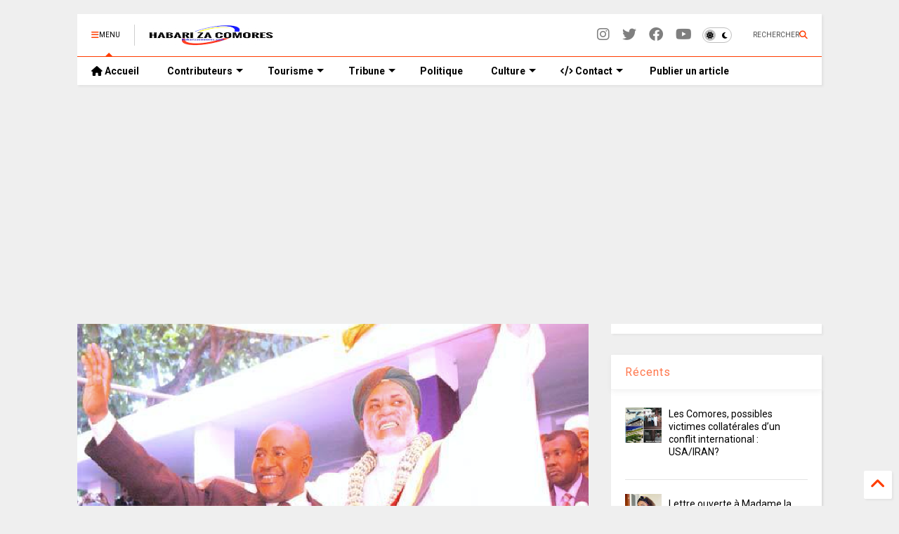

--- FILE ---
content_type: text/html; charset=utf-8
request_url: https://www.google.com/recaptcha/api2/aframe
body_size: 105
content:
<!DOCTYPE HTML><html><head><meta http-equiv="content-type" content="text/html; charset=UTF-8"></head><body><script nonce="lT2wFk2irTiLqO5RZnmz8w">/** Anti-fraud and anti-abuse applications only. See google.com/recaptcha */ try{var clients={'sodar':'https://pagead2.googlesyndication.com/pagead/sodar?'};window.addEventListener("message",function(a){try{if(a.source===window.parent){var b=JSON.parse(a.data);var c=clients[b['id']];if(c){var d=document.createElement('img');d.src=c+b['params']+'&rc='+(localStorage.getItem("rc::a")?sessionStorage.getItem("rc::b"):"");window.document.body.appendChild(d);sessionStorage.setItem("rc::e",parseInt(sessionStorage.getItem("rc::e")||0)+1);localStorage.setItem("rc::h",'1769366609601');}}}catch(b){}});window.parent.postMessage("_grecaptcha_ready", "*");}catch(b){}</script></body></html>

--- FILE ---
content_type: text/javascript; charset=UTF-8
request_url: https://www.habarizacomores.com/feeds/posts/default?alt=json-in-script&max-results=6&start-index=1&callback=_sneeit_0
body_size: 9036
content:
// API callback
_sneeit_0({"version":"1.0","encoding":"UTF-8","feed":{"xmlns":"http://www.w3.org/2005/Atom","xmlns$openSearch":"http://a9.com/-/spec/opensearchrss/1.0/","xmlns$blogger":"http://schemas.google.com/blogger/2008","xmlns$georss":"http://www.georss.org/georss","xmlns$gd":"http://schemas.google.com/g/2005","xmlns$thr":"http://purl.org/syndication/thread/1.0","id":{"$t":"tag:blogger.com,1999:blog-8268768984551920237"},"updated":{"$t":"2026-01-25T12:07:52.459+01:00"},"category":[{"term":"Culture et Société"},{"term":"Politique Nationale"},{"term":"Tribune libre"},{"term":"Est africain - Océan Indien"},{"term":"Mayotte"},{"term":"Actualité Sportive"},{"term":"Economie et Finance"},{"term":"France"},{"term":"Afrique"},{"term":"Monde"},{"term":"Comores - diaspora"},{"term":"Transport Aérien"},{"term":"High Tech"},{"term":"Santé et bien-être"},{"term":"Nakidine Hassane"},{"term":"Idriss Mohamed Chanfi"},{"term":"Mohamed Abdou Hassani"},{"term":"Hamadi Abdou"},{"term":"Toufé Maecha"},{"term":"ComoresDroit"},{"term":"People"},{"term":"Ben Ali Combo"},{"term":"Élections 2016"},{"term":"Farid Mnebhi"},{"term":"A la Une"},{"term":"Journal Officiel"},{"term":"Daoud Halifa"},{"term":"Toyb Ahmed"},{"term":"Offres d'emploi"},{"term":"Dhoulkarnaine Youssouf"},{"term":"Ali Mmadi"},{"term":"Darchari MIKIDACHE"},{"term":"Said Yassine S.A"},{"term":"Dini NASSUR"},{"term":"Lettre de Motivation"},{"term":"Élections 2019"},{"term":"Kamal Abdallah"},{"term":"Anli Yachourtu"},{"term":"PERSONNALITÉS COMORIENNES"},{"term":"Abdoulatuf Bacar"},{"term":"Salwa Mag"},{"term":"Abdourahamane Cheikh Ali"},{"term":"M. Soidrouddyne Hassane"},{"term":"Mohamed IBRAHIM MIHIDJAY"},{"term":"Said HILALI"},{"term":"Ahmadou Mze"},{"term":"Abdillah Saandi Kemba"},{"term":"Abdou Ada Musbahou"},{"term":"Comores Développement"},{"term":"Ali Moindjié"},{"term":"Djounaid Djoubeir"},{"term":"PHILIPPE DIVAY"},{"term":"Abdou Elwahab Msa Bacar"},{"term":"Youssouf Ben"},{"term":"Akram Said Mohamed"},{"term":"Nassurdine Ali Mhoumadi"},{"term":"Rafik Adili"},{"term":"COMORESplus"},{"term":"COMMUNIQUE (APO)"},{"term":"SOILIHI Ahamada Mlatamou"},{"term":"EVENEMENTS"},{"term":"Saïd-Abdillah Saïd-Ahmed"},{"term":"Chacha Mohamed"},{"term":"Aboubacar Ben SAID SALIM"},{"term":"Adinani Toahert Ahamada"},{"term":"Fakihi Mradabi"},{"term":"Mohamed Inoussa"},{"term":"Elections 2020"},{"term":"Assaf Mohamed Sahali"},{"term":"Mahafidh Eddine"},{"term":"Moudjahidi Abdoulbastoi"},{"term":"Paul-Charles DELAPEYRE"},{"term":"Mohamed Soighir"},{"term":"Nassuf Ahmed Abdou"},{"term":"Irchad Abdallah"},{"term":"Hadji Anouar"},{"term":"Législatives 2025"},{"term":"SAID HALIFA"},{"term":"Ibrahim Abdou Said"},{"term":"Comoropreneuriat"},{"term":"IMAM Abdillah"},{"term":"Nakib Ali Mhoumadi"},{"term":"Omar Ibn Abdillah"},{"term":"Abdoul Anziz Said Attoumane"},{"term":"Dhoul-karnayne Abdouroihamane"},{"term":"MBAE Ahmed Chabdine"},{"term":"Pages"},{"term":"TV DIRECT"},{"term":"Biographie"},{"term":"Cookies"},{"term":"Infos légales"},{"term":"Publication Article"},{"term":"v::::"}],"title":{"type":"text","$t":"HabarizaComores.com | Toute l'actualité des Comores"},"subtitle":{"type":"html","$t":"Site d'information des Iles Comores et de la Diaspora"},"link":[{"rel":"http://schemas.google.com/g/2005#feed","type":"application/atom+xml","href":"https:\/\/www.habarizacomores.com\/feeds\/posts\/default"},{"rel":"self","type":"application/atom+xml","href":"https:\/\/www.blogger.com\/feeds\/8268768984551920237\/posts\/default?alt=json-in-script\u0026max-results=6"},{"rel":"alternate","type":"text/html","href":"https:\/\/www.habarizacomores.com\/"},{"rel":"hub","href":"http://pubsubhubbub.appspot.com/"},{"rel":"next","type":"application/atom+xml","href":"https:\/\/www.blogger.com\/feeds\/8268768984551920237\/posts\/default?alt=json-in-script\u0026start-index=7\u0026max-results=6"}],"author":[{"name":{"$t":"Habarizacomores"},"uri":{"$t":"http:\/\/www.blogger.com\/profile\/14029349080365501931"},"email":{"$t":"noreply@blogger.com"},"gd$image":{"rel":"http://schemas.google.com/g/2005#thumbnail","width":"16","height":"16","src":"https:\/\/img1.blogblog.com\/img\/b16-rounded.gif"}}],"generator":{"version":"7.00","uri":"http://www.blogger.com","$t":"Blogger"},"openSearch$totalResults":{"$t":"49356"},"openSearch$startIndex":{"$t":"1"},"openSearch$itemsPerPage":{"$t":"6"},"entry":[{"id":{"$t":"tag:blogger.com,1999:blog-8268768984551920237.post-7653735731859299648"},"published":{"$t":"2026-01-24T20:10:00.002+01:00"},"updated":{"$t":"2026-01-24T20:11:23.751+01:00"},"category":[{"scheme":"http://www.blogger.com/atom/ns#","term":"Tribune libre"}],"title":{"type":"text","$t":"Les Comores, possibles victimes collatérales d’un conflit international : USA\/IRAN?"},"content":{"type":"html","$t":"\u003Ch2 style=\"text-align: justify;\"\u003ELes Comores, possibles victimes collatérales d’un conflit international : USA\/IRAN?\u003C\/h2\u003E\u003Cdiv style=\"text-align: justify;\"\u003E\u003Cbr \/\u003E\u003C\/div\u003E\u003Cdiv style=\"text-align: justify;\"\u003E\u003Cdiv class=\"separator\" style=\"clear: both; text-align: center;\"\u003E\u003Ca href=\"https:\/\/blogger.googleusercontent.com\/img\/b\/R29vZ2xl\/AVvXsEio3sXIj6TxvYXAvdWiqKDi11eHzOTCxcVheVSf-KAfA_KZJbDRXzBc-UB-P1ZdOKZPmy1UMarnhClw6f6D1pY_LixTBZvDczNCqm6Jp3sZ6Oj84T-PD0dnaXTnQJ7mwStDhZE6ACdaVqZ8GWPLwBBMylXIbnfg2BPijLvg6OuUEm8paG6I5FWDOI_-mBw\/s1354\/Capture%20d%E2%80%99e%CC%81cran%202026-01-24%20a%CC%80%2020.10.07.png\" style=\"clear: left; float: left; margin-bottom: 1em; margin-right: 1em;\"\u003E\u003Cimg alt=\"Les Comores, possibles victimes collatérales d’un conflit international : USA\/IRAN?\" border=\"0\" data-original-height=\"674\" data-original-width=\"1354\" height=\"159\" src=\"https:\/\/blogger.googleusercontent.com\/img\/b\/R29vZ2xl\/AVvXsEio3sXIj6TxvYXAvdWiqKDi11eHzOTCxcVheVSf-KAfA_KZJbDRXzBc-UB-P1ZdOKZPmy1UMarnhClw6f6D1pY_LixTBZvDczNCqm6Jp3sZ6Oj84T-PD0dnaXTnQJ7mwStDhZE6ACdaVqZ8GWPLwBBMylXIbnfg2BPijLvg6OuUEm8paG6I5FWDOI_-mBw\/w320-h159\/Capture%20d%E2%80%99e%CC%81cran%202026-01-24%20a%CC%80%2020.10.07.png\" title=\"Les Comores, possibles victimes collatérales d’un conflit international : USA\/IRAN?\" width=\"320\" \/\u003E\u003C\/a\u003E\u003C\/div\u003E\u003Cbr \/\u003EL’Iran est dans le viseur des États-Unis et, en cas de résistance, une coalition occidentale pourrait se former. Depuis quelques jours, les forces américaines commencent à se positionner dans la région. La base la plus proche se trouve dans l’océan Indien, sur l’île de Diego Garcia, au nord des Comores. Cette grande base militaire pourrait devenir une cible pour l’Iran. D’ailleurs, au mois d’avril, l’Iran avait déjà menacé de l’attaquer.\u003C\/div\u003E\u003Cdiv style=\"text-align: justify;\"\u003E\u003Cbr \/\u003E\u003C\/div\u003E\u003Cdiv style=\"text-align: justify;\"\u003EDans ce contexte, la présence militaire américaine observée aux Comores depuis hier ne semble ni anodine ni due au hasard. Les Comores pourraient, éventuellement, servir de point d’appui logistique dans une opération militaire contre l’Iran.\u003C\/div\u003E\u003Cdiv style=\"text-align: justify;\"\u003E\u003Cbr \/\u003E\u003C\/div\u003E\u003Cdiv style=\"text-align: justify;\"\u003ELes explications données aujourd’hui par l'état major comorien au camp d’Itsundzu, qui parlent d’une coopération militaire entre les Comores et les États-Unies pour lutter contre les activités illégales et illicites en mer sur la côte-est africaine, ne convainquent pas entièrement. En effet, plusieurs programmes régionaux existent déjà dans ce domaine, avec la participation de partenaires internationaux, dont les États-Unis. Donc, cette coopération est trop louche.\u003C\/div\u003E\u003Cdiv style=\"text-align: justify;\"\u003E\u003Cbr \/\u003E\u003C\/div\u003E\u003Cdiv style=\"text-align: justify;\"\u003ECompte tenu des possibles conséquences d’un tel contexte international, il est important que toute cette coopération soit expliquée clairement à la population. Le gouvernement doit faire preuve de transparence (pour une seule dans la vie) sur les objectifs de ces accords, sur ce qu’ils impliquent concrètement et sur les risques éventuels pour le pays, si cette situation venait à être liée à un conflit armé.\u003C\/div\u003E\u003Cdiv style=\"text-align: justify;\"\u003E\u003Cbr \/\u003E\u003C\/div\u003E\u003Cdiv style=\"text-align: justify;\"\u003ESaïd Ali Hamidou\u003C\/div\u003E\u003Ciframe width=\"560\" height=\"315\" src=\"https:\/\/www.youtube.com\/embed\/xAtuFOIj1EQ?si=e30kq7OdTw1V7OQY\" title=\"YouTube video player\" frameborder=\"0\" allow=\"accelerometer; autoplay; clipboard-write; encrypted-media; gyroscope; picture-in-picture; web-share\" referrerpolicy=\"strict-origin-when-cross-origin\" allowfullscreen\u003E\u003C\/iframe\u003E\u003Cdiv class=\"blogger-post-footer\"\u003E© « Copyright » Habarizacomores.com– \u003Ca href=\"http:\/\/www.habarizacomores.com\/\"\u003Ewww.habarizacomores.com\u003C\/a\u003E\u003C\/div\u003E"},"link":[{"rel":"replies","type":"application/atom+xml","href":"https:\/\/www.habarizacomores.com\/feeds\/7653735731859299648\/comments\/default","title":"Publier les commentaires"},{"rel":"replies","type":"text/html","href":"https:\/\/www.habarizacomores.com\/2026\/01\/les-comores-possibles-victimes.html#comment-form","title":"0 commentaires"},{"rel":"edit","type":"application/atom+xml","href":"https:\/\/www.blogger.com\/feeds\/8268768984551920237\/posts\/default\/7653735731859299648"},{"rel":"self","type":"application/atom+xml","href":"https:\/\/www.blogger.com\/feeds\/8268768984551920237\/posts\/default\/7653735731859299648"},{"rel":"alternate","type":"text/html","href":"https:\/\/www.habarizacomores.com\/2026\/01\/les-comores-possibles-victimes.html","title":"Les Comores, possibles victimes collatérales d’un conflit international : USA\/IRAN?"}],"author":[{"name":{"$t":"Habarizacomores"},"uri":{"$t":"http:\/\/www.blogger.com\/profile\/14029349080365501931"},"email":{"$t":"noreply@blogger.com"},"gd$image":{"rel":"http://schemas.google.com/g/2005#thumbnail","width":"16","height":"16","src":"https:\/\/img1.blogblog.com\/img\/b16-rounded.gif"}}],"media$thumbnail":{"xmlns$media":"http://search.yahoo.com/mrss/","url":"https:\/\/blogger.googleusercontent.com\/img\/b\/R29vZ2xl\/AVvXsEio3sXIj6TxvYXAvdWiqKDi11eHzOTCxcVheVSf-KAfA_KZJbDRXzBc-UB-P1ZdOKZPmy1UMarnhClw6f6D1pY_LixTBZvDczNCqm6Jp3sZ6Oj84T-PD0dnaXTnQJ7mwStDhZE6ACdaVqZ8GWPLwBBMylXIbnfg2BPijLvg6OuUEm8paG6I5FWDOI_-mBw\/s72-w320-h159-c\/Capture%20d%E2%80%99e%CC%81cran%202026-01-24%20a%CC%80%2020.10.07.png","height":"72","width":"72"},"thr$total":{"$t":"0"}},{"id":{"$t":"tag:blogger.com,1999:blog-8268768984551920237.post-747762664849341511"},"published":{"$t":"2026-01-24T20:08:00.002+01:00"},"updated":{"$t":"2026-01-24T20:08:33.755+01:00"},"category":[{"scheme":"http://www.blogger.com/atom/ns#","term":"Tribune libre"}],"title":{"type":"text","$t":"Lettre ouverte à Madame la Diva Samra"},"content":{"type":"html","$t":"\u003Ch2 style=\"text-align: justify;\"\u003ELettre ouverte à Madame la Diva Samra\u003C\/h2\u003E\u003Cdiv style=\"text-align: justify;\"\u003E\u003Cbr \/\u003E\u003C\/div\u003E\u003Cdiv style=\"text-align: justify;\"\u003EMadame Diva Samdra,\u003C\/div\u003E\u003Cdiv style=\"text-align: justify;\"\u003E\u003Cbr \/\u003E\u003C\/div\u003E\u003Cdiv style=\"text-align: justify;\"\u003E\u003Cdiv class=\"separator\" style=\"clear: both; text-align: center;\"\u003E\u003Ca href=\"https:\/\/blogger.googleusercontent.com\/img\/b\/R29vZ2xl\/AVvXsEhXbh4HztcT62CYp_JILCuoC_ziuAeTmXUH0t5dtQl_0t00AHKw5MDEyBmVc5wKUZ5QUVGlR0qTcq4KN9f4IHCBjtcGlfSGQ6TsJXoJB_intdKs73AS0sCdGFWEW1Rrw9pWbpLaMZCZ278zWg-_8-yjCWb-dCZ0WLeW5Z-xZEsqjPlsjAoCPUDZDc1CqK0\/s2324\/Capture%20d%E2%80%99e%CC%81cran%202026-01-24%20a%CC%80%2020.07.53.png\" style=\"clear: left; float: left; margin-bottom: 1em; margin-right: 1em;\"\u003E\u003Cimg alt=\"Lettre ouverte à Madame la Diva Samra\" border=\"0\" data-original-height=\"1972\" data-original-width=\"2324\" height=\"272\" src=\"https:\/\/blogger.googleusercontent.com\/img\/b\/R29vZ2xl\/AVvXsEhXbh4HztcT62CYp_JILCuoC_ziuAeTmXUH0t5dtQl_0t00AHKw5MDEyBmVc5wKUZ5QUVGlR0qTcq4KN9f4IHCBjtcGlfSGQ6TsJXoJB_intdKs73AS0sCdGFWEW1Rrw9pWbpLaMZCZ278zWg-_8-yjCWb-dCZ0WLeW5Z-xZEsqjPlsjAoCPUDZDc1CqK0\/w320-h272\/Capture%20d%E2%80%99e%CC%81cran%202026-01-24%20a%CC%80%2020.07.53.png\" title=\"Lettre ouverte à Madame la Diva Samra\" width=\"320\" \/\u003E\u003C\/a\u003E\u003C\/div\u003E\u003Cbr \/\u003EJe vous écris avec le cœur lourd, mais animé par un profond respect pour la femme, l’artiste et la sœur comorienne que vous êtes. Vous êtes aujourd’hui l’une des chanteuses les plus suivies de notre pays, une voix qui porte notre culture, nos valeurs et l’image de la femme comorienne bien au-delà de nos frontières.\u003C\/div\u003E\u003Cdiv style=\"text-align: justify;\"\u003E\u003Cbr \/\u003E\u003C\/div\u003E\u003Cdiv style=\"text-align: justify;\"\u003EJustement parce que vous êtes cette figure publique, cette référence pour tant de jeunes filles, cette situation qui fait débat autour de la somme de 30 000 euros dépasse désormais le simple cadre d’un différend. Elle a pris une tournure malsaine. Elle blesse, elle divise, et surtout, elle porte atteinte à votre nom et à votre dignité. Et cela, en tant que frère, me brise le cœur.\u003C\/div\u003E\u003Cdiv style=\"text-align: justify;\"\u003E\u003Cbr \/\u003E\u003C\/div\u003E\u003Cdiv style=\"text-align: justify;\"\u003EChère Diva, il y a des combats que la justice tranche, et d’autres que la sagesse anticipe. En attendant que la justice fasse son travail, votre nom, lui, est déjà exposé, déjà jugé dans l’opinion. Or, le respect et la dignité n’ont pas de prix. Parfois, il faut faire le nécessaire non pas parce qu’on est coupable, mais parce que l’honneur vaut plus que toute somme d’argent.\u003C\/div\u003E\u003Cdiv style=\"text-align: justify;\"\u003E\u003Cbr \/\u003E\u003C\/div\u003E\u003Cdiv style=\"text-align: justify;\"\u003EJe vous recommande vivement, avec sincérité et affection fraternelle, de faire l’effort de régler cette somme, sans tenir compte des procédures judiciaires en cours. Non par faiblesse, mais par grandeur. Non par peur, mais par amour de votre image, de votre parcours et de ce que vous représentez pour les Comores.\u003C\/div\u003E\u003Cdiv style=\"text-align: justify;\"\u003E\u003Cbr \/\u003E\u003C\/div\u003E\u003Cdiv style=\"text-align: justify;\"\u003EJ’en appelle solennellement à toutes les personnes de bonne foi : au village, à la famille, aux amis, aux proches, ne laissons pas ce dossier s’enliser davantage. Ne forçons pas un débat qui salit inutilement. Samdra est une femme comorienne qui hisse notre culture, qui porte notre identité. Sa dignité est aujourd’hui en péril, et c’est toute la société qui en est affectée.\u003C\/div\u003E\u003Cdiv style=\"text-align: justify;\"\u003E\u003Cbr \/\u003E\u003C\/div\u003E\u003Cdiv style=\"text-align: justify;\"\u003EJ’interpelle également son avocat : regardons la société dans laquelle nous vivons, regardons la violence des réseaux sociaux, la rapidité avec laquelle on détruit une réputation. Parfois, prévenir vaut mieux que gagner un procès.\u003C\/div\u003E\u003Cdiv style=\"text-align: justify;\"\u003E\u003Cbr \/\u003E\u003C\/div\u003E\u003Cdiv style=\"text-align: justify;\"\u003EMKOMORI YEWUDJIPVIWA YEKA MOINAGNA HAHUNDROI NIMBI.\u003C\/div\u003E\u003Cdiv style=\"text-align: justify;\"\u003EBAHI KAMTOWA YEMAPESSA YANU.\u003C\/div\u003E\u003Cdiv style=\"text-align: justify;\"\u003E\u003Cbr \/\u003E\u003C\/div\u003E\u003Cdiv style=\"text-align: justify;\"\u003EEnfin, un message clair à tous ceux qui se réjouissent de ce débat : souvenez-vous que nous avons des sœurs, des femmes, des nièces. Quelles que soient leurs erreurs, réelles ou supposées, elles méritent du respect. On ne construit pas une société en humiliant ses femmes.\u003C\/div\u003E\u003Cdiv style=\"text-align: justify;\"\u003E\u003Cbr \/\u003E\u003C\/div\u003E\u003Cdiv style=\"text-align: justify;\"\u003EChère Diva, cette lettre n’est ni une accusation ni un jugement. C’est un cri du cœur, un appel à la sagesse, à la solidarité et à la protection de la dignité d’une femme comorienne.\u003C\/div\u003E\u003Cdiv style=\"text-align: justify;\"\u003EAvec respect et considération fraternelle.\u003C\/div\u003E\u003Cdiv style=\"text-align: justify;\"\u003EUn de vos frères\u003C\/div\u003E\u003Cdiv style=\"text-align: justify;\"\u003E\u003Cbr \/\u003E\u003C\/div\u003E\u003Cdiv style=\"text-align: justify;\"\u003EAli Abdallah Kassim\u003C\/div\u003E\u003Cdiv class=\"blogger-post-footer\"\u003E© « Copyright » Habarizacomores.com– \u003Ca href=\"http:\/\/www.habarizacomores.com\/\"\u003Ewww.habarizacomores.com\u003C\/a\u003E\u003C\/div\u003E"},"link":[{"rel":"replies","type":"application/atom+xml","href":"https:\/\/www.habarizacomores.com\/feeds\/747762664849341511\/comments\/default","title":"Publier les commentaires"},{"rel":"replies","type":"text/html","href":"https:\/\/www.habarizacomores.com\/2026\/01\/lettre-ouverte-madame-la-diva-samra.html#comment-form","title":"0 commentaires"},{"rel":"edit","type":"application/atom+xml","href":"https:\/\/www.blogger.com\/feeds\/8268768984551920237\/posts\/default\/747762664849341511"},{"rel":"self","type":"application/atom+xml","href":"https:\/\/www.blogger.com\/feeds\/8268768984551920237\/posts\/default\/747762664849341511"},{"rel":"alternate","type":"text/html","href":"https:\/\/www.habarizacomores.com\/2026\/01\/lettre-ouverte-madame-la-diva-samra.html","title":"Lettre ouverte à Madame la Diva Samra"}],"author":[{"name":{"$t":"Habarizacomores"},"uri":{"$t":"http:\/\/www.blogger.com\/profile\/14029349080365501931"},"email":{"$t":"noreply@blogger.com"},"gd$image":{"rel":"http://schemas.google.com/g/2005#thumbnail","width":"16","height":"16","src":"https:\/\/img1.blogblog.com\/img\/b16-rounded.gif"}}],"media$thumbnail":{"xmlns$media":"http://search.yahoo.com/mrss/","url":"https:\/\/blogger.googleusercontent.com\/img\/b\/R29vZ2xl\/AVvXsEhXbh4HztcT62CYp_JILCuoC_ziuAeTmXUH0t5dtQl_0t00AHKw5MDEyBmVc5wKUZ5QUVGlR0qTcq4KN9f4IHCBjtcGlfSGQ6TsJXoJB_intdKs73AS0sCdGFWEW1Rrw9pWbpLaMZCZ278zWg-_8-yjCWb-dCZ0WLeW5Z-xZEsqjPlsjAoCPUDZDc1CqK0\/s72-w320-h272-c\/Capture%20d%E2%80%99e%CC%81cran%202026-01-24%20a%CC%80%2020.07.53.png","height":"72","width":"72"},"thr$total":{"$t":"0"}},{"id":{"$t":"tag:blogger.com,1999:blog-8268768984551920237.post-6082108030735559789"},"published":{"$t":"2026-01-24T11:38:00.003+01:00"},"updated":{"$t":"2026-01-24T11:40:44.806+01:00"},"category":[{"scheme":"http://www.blogger.com/atom/ns#","term":"Politique Nationale"}],"title":{"type":"text","$t":"Le Brigadier General Matthew W. Brown (U.S. Army) reçu par Belou"},"content":{"type":"html","$t":"\u003Cdiv style=\"text-align: justify;\"\u003E\u003Cdiv class=\"separator\" style=\"clear: both; text-align: center;\"\u003E\u003Ca href=\"https:\/\/blogger.googleusercontent.com\/img\/b\/R29vZ2xl\/AVvXsEi09cTGMLVQ-FojA1o34JWTavkj9BMpl0JgLnMk_xGiQIVELfWcwkrnVtcYOx4CHtS-RuVDBy1vdQqkDKu-OZofBExufZz6-GrZaW7EiSgOOJSqoVf-744GO35ZZaXcacR4PHTt1SCJ5CbSfWIbyyVjkLVti1er4WlwxHvK4OXQj_EiPieimbgIRlgEdaM\/s2048\/mattiew%20us%20army.jpeg\" style=\"clear: left; float: left; margin-bottom: 1em; margin-right: 1em;\"\u003E\u003Cimg alt=\"Le Brigadier General Matthew W. Brown (U.S. Army) reçu par Belou\" border=\"0\" data-original-height=\"1322\" data-original-width=\"2048\" height=\"207\" src=\"https:\/\/blogger.googleusercontent.com\/img\/b\/R29vZ2xl\/AVvXsEi09cTGMLVQ-FojA1o34JWTavkj9BMpl0JgLnMk_xGiQIVELfWcwkrnVtcYOx4CHtS-RuVDBy1vdQqkDKu-OZofBExufZz6-GrZaW7EiSgOOJSqoVf-744GO35ZZaXcacR4PHTt1SCJ5CbSfWIbyyVjkLVti1er4WlwxHvK4OXQj_EiPieimbgIRlgEdaM\/w320-h207\/mattiew%20us%20army.jpeg\" title=\"Le Brigadier General Matthew W. Brown (U.S. Army) reçu par Belou\" width=\"320\" \/\u003E\u003C\/a\u003E\u003C\/div\u003E\u003Cbr \/\u003EDans un contexte régional marqué par des enjeux croissants de sécurité maritime, j’ai eu l’honneur d’accueillir aux Comores le Brigadier General Matthew W. Brown (U.S. Army).\u003C\/div\u003E\u003Cdiv style=\"text-align: justify;\"\u003E\u003Cbr \/\u003E\u003C\/div\u003E\u003Cdiv style=\"text-align: justify;\"\u003EDes échanges stratégiques et opérationnels approfondis autour du renforcement de la coopération militaire, du développement des capacités des Forces comoriennes, de la surveillance des espaces maritimes et de la lutte contre les menaces transnationales, au service de la stabilité et de la sécurité régionales.\u003C\/div\u003E\u003Cdiv style=\"text-align: justify;\"\u003E\u003Cbr \/\u003E\u003C\/div\u003E\u003Cdiv style=\"text-align: justify;\"\u003EM. Youssoufa Mohamed Ali, Directeur de Cabinet du Président, chargé de la Défense\u003C\/div\u003E\u003Ciframe width=\"560\" height=\"315\" src=\"https:\/\/www.youtube.com\/embed\/xAtuFOIj1EQ?si=hZQp63lwCJmMmr-Z\" title=\"YouTube video player\" frameborder=\"0\" allow=\"accelerometer; autoplay; clipboard-write; encrypted-media; gyroscope; picture-in-picture; web-share\" referrerpolicy=\"strict-origin-when-cross-origin\" allowfullscreen\u003E\u003C\/iframe\u003E\u003Cdiv class=\"blogger-post-footer\"\u003E© « Copyright » Habarizacomores.com– \u003Ca href=\"http:\/\/www.habarizacomores.com\/\"\u003Ewww.habarizacomores.com\u003C\/a\u003E\u003C\/div\u003E"},"link":[{"rel":"replies","type":"application/atom+xml","href":"https:\/\/www.habarizacomores.com\/feeds\/6082108030735559789\/comments\/default","title":"Publier les commentaires"},{"rel":"replies","type":"text/html","href":"https:\/\/www.habarizacomores.com\/2026\/01\/le-brigadier-general-matthew-w-brown-us.html#comment-form","title":"0 commentaires"},{"rel":"edit","type":"application/atom+xml","href":"https:\/\/www.blogger.com\/feeds\/8268768984551920237\/posts\/default\/6082108030735559789"},{"rel":"self","type":"application/atom+xml","href":"https:\/\/www.blogger.com\/feeds\/8268768984551920237\/posts\/default\/6082108030735559789"},{"rel":"alternate","type":"text/html","href":"https:\/\/www.habarizacomores.com\/2026\/01\/le-brigadier-general-matthew-w-brown-us.html","title":"Le Brigadier General Matthew W. Brown (U.S. Army) reçu par Belou"}],"author":[{"name":{"$t":"Habarizacomores"},"uri":{"$t":"http:\/\/www.blogger.com\/profile\/14029349080365501931"},"email":{"$t":"noreply@blogger.com"},"gd$image":{"rel":"http://schemas.google.com/g/2005#thumbnail","width":"16","height":"16","src":"https:\/\/img1.blogblog.com\/img\/b16-rounded.gif"}}],"media$thumbnail":{"xmlns$media":"http://search.yahoo.com/mrss/","url":"https:\/\/blogger.googleusercontent.com\/img\/b\/R29vZ2xl\/AVvXsEi09cTGMLVQ-FojA1o34JWTavkj9BMpl0JgLnMk_xGiQIVELfWcwkrnVtcYOx4CHtS-RuVDBy1vdQqkDKu-OZofBExufZz6-GrZaW7EiSgOOJSqoVf-744GO35ZZaXcacR4PHTt1SCJ5CbSfWIbyyVjkLVti1er4WlwxHvK4OXQj_EiPieimbgIRlgEdaM\/s72-w320-h207-c\/mattiew%20us%20army.jpeg","height":"72","width":"72"},"thr$total":{"$t":"0"}},{"id":{"$t":"tag:blogger.com,1999:blog-8268768984551920237.post-8147830491318092996"},"published":{"$t":"2026-01-23T17:33:00.003+01:00"},"updated":{"$t":"2026-01-23T17:34:58.216+01:00"},"category":[{"scheme":"http://www.blogger.com/atom/ns#","term":"Culture et Société"}],"title":{"type":"text","$t":"La commune de Moroni dispose désormais d'un chargeur sur pneus"},"content":{"type":"html","$t":"\u003Cdiv style=\"text-align: justify;\"\u003E\u003Cb\u003ELa commune de Moroni dispose désormais d'un chargeur sur pneus, un équipement nécéssaire pour optimiser nos activités de propreté et d'assainissement de la ville\u003C\/b\u003E\u003C\/div\u003E\u003Cdiv style=\"text-align: justify;\"\u003E\u003Cbr \/\u003E\u003C\/div\u003E\u003Cdiv style=\"text-align: justify;\"\u003E\u003Cdiv class=\"separator\" style=\"clear: both; text-align: center;\"\u003E\u003Ca href=\"https:\/\/blogger.googleusercontent.com\/img\/b\/R29vZ2xl\/AVvXsEjJva_-u2UTYFukJ6RDqK0qCFF8ey_hMC8TYw6haZvqRtMlPO4ieJyD3ELGyXjtE5jzhVHRHnwmiCjwkOH-hH9uz8l7dqIbJmx1PuYNB8w67_ImIHaKyn1ySeYP1miK05OaAhmWE8nhkh9whXKQCPZMUIDYPkXzuNYqk9wg9jYCD6-cF_XX9ZPly8B1lkk\/s1280\/621190706_122153346602944496_6661872655877142691_n.jpg\" style=\"clear: left; float: left; margin-bottom: 1em; margin-right: 1em;\"\u003E\u003Cimg alt=\"La commune de Moroni dispose désormais d'un chargeur sur pneus\" border=\"0\" data-original-height=\"1248\" data-original-width=\"1280\" height=\"312\" src=\"https:\/\/blogger.googleusercontent.com\/img\/b\/R29vZ2xl\/AVvXsEjJva_-u2UTYFukJ6RDqK0qCFF8ey_hMC8TYw6haZvqRtMlPO4ieJyD3ELGyXjtE5jzhVHRHnwmiCjwkOH-hH9uz8l7dqIbJmx1PuYNB8w67_ImIHaKyn1ySeYP1miK05OaAhmWE8nhkh9whXKQCPZMUIDYPkXzuNYqk9wg9jYCD6-cF_XX9ZPly8B1lkk\/w320-h312\/621190706_122153346602944496_6661872655877142691_n.jpg\" title=\"La commune de Moroni dispose désormais d'un chargeur sur pneus\" width=\"320\" \/\u003E\u003C\/a\u003E\u003C\/div\u003E\u003Cbr \/\u003ECe vendredi 23 janvier, la Commune de Moroni a officiellement réceptionné un chargeur sur pneus au cours d’une cérémonie organisée à la Place Badjanani.\u003C\/div\u003E\u003Cdiv style=\"text-align: justify;\"\u003E\u003Cbr \/\u003E\u003C\/div\u003E\u003Cdiv style=\"text-align: justify;\"\u003ECelle-ci a rassemblé nombreuses personnalités éminentes, parmi lesquelles le Ministre de l’Intérieur, M. Mohamed Ahmada Assoumani, Son Excellence M. Saïd Othman Yakubu, Ambassadeur de la République Unie de Tanzanie, le Représentant de la société tanzanienne Afrifeed Holding ainsi que des élus de la nation et de la ville, la notabilité et des oulémas, des hauts cadres de la ville etc..\u003C\/div\u003E\u003Cdiv style=\"text-align: justify;\"\u003ETous, étaient présents pour honorer ce moment fort.\u003C\/div\u003E\u003Cdiv style=\"text-align: justify;\"\u003E\u003Cbr \/\u003E\u003C\/div\u003E\u003Cdiv style=\"text-align: justify;\"\u003EIssu d’un partenariat fructueux entre la Mairie de Moroni et la Société tanzanienne AFRIFEED HOLDING LIMITED, ce nouvel équipement renforcera nos capacités dans la gestion des déchets, tels que le chargement et de déchargement des ordures ménagères. Il facilitera également l’enlèvement des carcasses et d'autres opérations nécessaires pour l'amélioration de notre environnement.\u003C\/div\u003E\u003Cdiv style=\"text-align: justify;\"\u003E\u003Cbr \/\u003E\u003C\/div\u003E\u003Cdiv style=\"text-align: justify;\"\u003EDans son discours, le Maire de Moroni, M. Omar Mohamed a souligné l'importance de cette coopération fondée sur la confiance, le respect mutuel et un engagement partagé pour un développement durable. Il a également rendu hommage au Gouvernement de l'Union des Comores, sous le leadership visionnaire de Son Excellence le Président AZALI Assoumani, pour son engagement envers une coopération régionale bénéfique, visant à améliorer la qualité de vie des citoyens de Moroni.\u003C\/div\u003E\u003Cdiv style=\"text-align: justify;\"\u003E\u003Cbr \/\u003E\u003C\/div\u003E\u003Cdiv style=\"text-align: justify;\"\u003EDe son côté, le Ministre de l'Intérieur a transmis avec beaucoup de chaleur, le message du Président AZALI Assoumani, affirmant son amour et attachement à notre belle ville Moroni ainsi que son soutien sans faille à nos projets de développement.\u003C\/div\u003E\u003Cdiv style=\"text-align: justify;\"\u003E\u003Cbr \/\u003E\u003C\/div\u003E\u003Cdiv style=\"text-align: justify;\"\u003EEnfin, le Ministre de l’Intérieur, M. Mohamed Ahmada Assoumani a exprimé sa sincère joie de constater la mobilisation impressionnante d'une foule rassemblant toutes les couches de la société de Moroni, unissant notre communauté dans un véritable esprit d'espoir et de progrès.\u003C\/div\u003E\u003Cdiv style=\"text-align: justify;\"\u003E\u003Cbr \/\u003E\u003C\/div\u003E\u003Cdiv style=\"text-align: justify;\"\u003ECommune de Moroni\u003C\/div\u003E\u003Cdiv class=\"blogger-post-footer\"\u003E© « Copyright » Habarizacomores.com– \u003Ca href=\"http:\/\/www.habarizacomores.com\/\"\u003Ewww.habarizacomores.com\u003C\/a\u003E\u003C\/div\u003E"},"link":[{"rel":"replies","type":"application/atom+xml","href":"https:\/\/www.habarizacomores.com\/feeds\/8147830491318092996\/comments\/default","title":"Publier les commentaires"},{"rel":"replies","type":"text/html","href":"https:\/\/www.habarizacomores.com\/2026\/01\/la-commune-de-moroni-dispose-desormais.html#comment-form","title":"0 commentaires"},{"rel":"edit","type":"application/atom+xml","href":"https:\/\/www.blogger.com\/feeds\/8268768984551920237\/posts\/default\/8147830491318092996"},{"rel":"self","type":"application/atom+xml","href":"https:\/\/www.blogger.com\/feeds\/8268768984551920237\/posts\/default\/8147830491318092996"},{"rel":"alternate","type":"text/html","href":"https:\/\/www.habarizacomores.com\/2026\/01\/la-commune-de-moroni-dispose-desormais.html","title":"La commune de Moroni dispose désormais d'un chargeur sur pneus"}],"author":[{"name":{"$t":"Habarizacomores"},"uri":{"$t":"http:\/\/www.blogger.com\/profile\/14029349080365501931"},"email":{"$t":"noreply@blogger.com"},"gd$image":{"rel":"http://schemas.google.com/g/2005#thumbnail","width":"16","height":"16","src":"https:\/\/img1.blogblog.com\/img\/b16-rounded.gif"}}],"media$thumbnail":{"xmlns$media":"http://search.yahoo.com/mrss/","url":"https:\/\/blogger.googleusercontent.com\/img\/b\/R29vZ2xl\/AVvXsEjJva_-u2UTYFukJ6RDqK0qCFF8ey_hMC8TYw6haZvqRtMlPO4ieJyD3ELGyXjtE5jzhVHRHnwmiCjwkOH-hH9uz8l7dqIbJmx1PuYNB8w67_ImIHaKyn1ySeYP1miK05OaAhmWE8nhkh9whXKQCPZMUIDYPkXzuNYqk9wg9jYCD6-cF_XX9ZPly8B1lkk\/s72-w320-h312-c\/621190706_122153346602944496_6661872655877142691_n.jpg","height":"72","width":"72"},"thr$total":{"$t":"0"}},{"id":{"$t":"tag:blogger.com,1999:blog-8268768984551920237.post-3470284337550861699"},"published":{"$t":"2026-01-23T15:04:00.004+01:00"},"updated":{"$t":"2026-01-23T15:06:30.305+01:00"},"category":[{"scheme":"http://www.blogger.com/atom/ns#","term":"Culture et Société"}],"title":{"type":"text","$t":"Le gouvernement confirme la présence du variole du singe (Mpox) aux Comores"},"content":{"type":"html","$t":"\u003Ch2 style=\"text-align: justify;\"\u003EURGENCE SANITAIRE : LES 4 CAS SUSPECTS CONFIRMÉS POSITIFS À LA MPOX\u003C\/h2\u003E\u003Cdiv style=\"text-align: justify;\"\u003E\u003Cbr \/\u003E\u003C\/div\u003E\u003Cdiv style=\"text-align: justify;\"\u003E\u003Cdiv class=\"separator\" style=\"clear: both; text-align: center;\"\u003E\u003Ca href=\"https:\/\/blogger.googleusercontent.com\/img\/b\/R29vZ2xl\/AVvXsEg_kKhs1y7KgbSnujYX0NuyLDQ-GtWdaQ3il2a8jIgAkdkftOeDcI65pWkt-ufNbS0KMraiMk4fiKNQdBU5xOAIgamlAAmyBJSPd7K-vs5IIAjBh6IsZGrOqJKeGwMbBG1cXgsESNdHdQzf2Zw2Gf0DT1IGxm6XtOvrnR-BR4_hn2-mWB6R1rznfWrMe3Y\/s1913\/samba%20azali.jpg\" style=\"clear: left; float: left; margin-bottom: 1em; margin-right: 1em;\"\u003E\u003Cimg alt=\"Le gouvernement confirme la présence du variole du singe (Mpox) aux Comores\" border=\"0\" data-original-height=\"1287\" data-original-width=\"1913\" height=\"215\" src=\"https:\/\/blogger.googleusercontent.com\/img\/b\/R29vZ2xl\/AVvXsEg_kKhs1y7KgbSnujYX0NuyLDQ-GtWdaQ3il2a8jIgAkdkftOeDcI65pWkt-ufNbS0KMraiMk4fiKNQdBU5xOAIgamlAAmyBJSPd7K-vs5IIAjBh6IsZGrOqJKeGwMbBG1cXgsESNdHdQzf2Zw2Gf0DT1IGxm6XtOvrnR-BR4_hn2-mWB6R1rznfWrMe3Y\/w320-h215\/samba%20azali.jpg\" title=\"Le gouvernement confirme la présence du variole du singe (Mpox) aux Comores\" width=\"320\" \/\u003E\u003C\/a\u003E\u003C\/div\u003E\u003Cbr \/\u003E​La situation sanitaire vient de connaître une évolution critique. Les quatre personnes qui étaient jusqu'ici en observation au centre de Samba Kouni ont officiellement été diagnostiquées positives à la variole du singe (Mpox).\u003C\/div\u003E\u003Cdiv style=\"text-align: justify;\"\u003E​\u003C\/div\u003E\u003Cdiv style=\"text-align: justify;\"\u003E​\u003Cb\u003EConfirmation médicale :\u003C\/b\u003E Après l'arrivée des réactifs de dépistage ce jeudi, les analyses ont confirmé que les quatre cas suspects sont bel et bien porteurs du virus.\u003C\/div\u003E\u003Cdiv style=\"text-align: justify;\"\u003E\u003Cbr \/\u003E\u003C\/div\u003E\u003Cdiv style=\"text-align: justify;\"\u003E​\u003Cb\u003EAlerte nationale\u003C\/b\u003E : Le ministre de la Santé a officiellement confirmé ces résultats, marquant le début d'une phase de riposte active sur tout le territoire.\u003C\/div\u003E\u003Cdiv style=\"text-align: justify;\"\u003E\u003Cbr \/\u003E\u003C\/div\u003E\u003Cdiv style=\"text-align: justify;\"\u003E\u003Cb\u003E​Contrôle de la propagation :\u003C\/b\u003E Le gouvernement assure que toutes les dispositions sont prises pour isoler les foyers de contamination et empêcher la diffusion de la maladie.\u003C\/div\u003E\u003Cdiv style=\"text-align: justify;\"\u003E\u003Cbr \/\u003E\u003C\/div\u003E\u003Cdiv style=\"text-align: justify;\"\u003E\u003Cb\u003E​Appel au civisme :\u003C\/b\u003E L'État exhorte la population à suivre scrupuleusement les consignes de sécurité sanitaire et à signaler immédiatement tout symptôme suspect.\u003C\/div\u003E\u003Cdiv style=\"text-align: justify;\"\u003E\u003Cbr \/\u003E\u003C\/div\u003E\u003Cdiv style=\"text-align: justify;\"\u003E​La vigilance doit désormais être maximale pour protéger nos familles et limiter l'impact de cette épidémie virale. Texte : Ortc\u003C\/div\u003E\u003Cdiv class=\"blogger-post-footer\"\u003E© « Copyright » Habarizacomores.com– \u003Ca href=\"http:\/\/www.habarizacomores.com\/\"\u003Ewww.habarizacomores.com\u003C\/a\u003E\u003C\/div\u003E"},"link":[{"rel":"replies","type":"application/atom+xml","href":"https:\/\/www.habarizacomores.com\/feeds\/3470284337550861699\/comments\/default","title":"Publier les commentaires"},{"rel":"replies","type":"text/html","href":"https:\/\/www.habarizacomores.com\/2026\/01\/le-gouvernement-confirme-la-presence-du.html#comment-form","title":"0 commentaires"},{"rel":"edit","type":"application/atom+xml","href":"https:\/\/www.blogger.com\/feeds\/8268768984551920237\/posts\/default\/3470284337550861699"},{"rel":"self","type":"application/atom+xml","href":"https:\/\/www.blogger.com\/feeds\/8268768984551920237\/posts\/default\/3470284337550861699"},{"rel":"alternate","type":"text/html","href":"https:\/\/www.habarizacomores.com\/2026\/01\/le-gouvernement-confirme-la-presence-du.html","title":"Le gouvernement confirme la présence du variole du singe (Mpox) aux Comores"}],"author":[{"name":{"$t":"Habarizacomores"},"uri":{"$t":"http:\/\/www.blogger.com\/profile\/14029349080365501931"},"email":{"$t":"noreply@blogger.com"},"gd$image":{"rel":"http://schemas.google.com/g/2005#thumbnail","width":"16","height":"16","src":"https:\/\/img1.blogblog.com\/img\/b16-rounded.gif"}}],"media$thumbnail":{"xmlns$media":"http://search.yahoo.com/mrss/","url":"https:\/\/blogger.googleusercontent.com\/img\/b\/R29vZ2xl\/AVvXsEg_kKhs1y7KgbSnujYX0NuyLDQ-GtWdaQ3il2a8jIgAkdkftOeDcI65pWkt-ufNbS0KMraiMk4fiKNQdBU5xOAIgamlAAmyBJSPd7K-vs5IIAjBh6IsZGrOqJKeGwMbBG1cXgsESNdHdQzf2Zw2Gf0DT1IGxm6XtOvrnR-BR4_hn2-mWB6R1rznfWrMe3Y\/s72-w320-h215-c\/samba%20azali.jpg","height":"72","width":"72"},"thr$total":{"$t":"0"}},{"id":{"$t":"tag:blogger.com,1999:blog-8268768984551920237.post-4014678374532189932"},"published":{"$t":"2026-01-23T12:25:00.003+01:00"},"updated":{"$t":"2026-01-23T12:27:56.261+01:00"},"category":[{"scheme":"http://www.blogger.com/atom/ns#","term":"Culture et Société"}],"title":{"type":"text","$t":"Un homme retrouvé mort à son domicile de Mkazi"},"content":{"type":"html","$t":"\u003Ch2 style=\"text-align: justify;\"\u003ELA VILLE DE MKAZI SOUS LE CHOC : UN HOMME TROUVÉ MORT À SON DOMICILE\u003C\/h2\u003E\u003Cdiv style=\"text-align: justify;\"\u003E\u003Cbr \/\u003E\u003C\/div\u003E\u003Cdiv style=\"text-align: justify;\"\u003E\u003Cdiv class=\"separator\" style=\"clear: both; text-align: center;\"\u003E\u003Ca href=\"https:\/\/blogger.googleusercontent.com\/img\/b\/R29vZ2xl\/AVvXsEiZzh6y2bJRoU76V7H81Miz0YxCRGzXhqWRnFZBQtDm28u07QXnzXQIC4ct3je0U7xSABmkq0t5eqg-yjiGR9NUv20gPbm7ox9T-EMMvVzaSkEuDo-EcNVZ8FzGMqRh0fPd1JH5fGQSpJNWw2BfGWGvjsFHDKQGj9TqxmcKIiVC1vUOLTwTSI4t-hDOwh0\/s2048\/Mkazi.jpg\" style=\"clear: left; float: left; margin-bottom: 1em; margin-right: 1em;\"\u003E\u003Cimg alt=\"Un homme retrouvé mort à son domicile de Mkazi\" border=\"0\" data-original-height=\"1152\" data-original-width=\"2048\" height=\"180\" src=\"https:\/\/blogger.googleusercontent.com\/img\/b\/R29vZ2xl\/AVvXsEiZzh6y2bJRoU76V7H81Miz0YxCRGzXhqWRnFZBQtDm28u07QXnzXQIC4ct3je0U7xSABmkq0t5eqg-yjiGR9NUv20gPbm7ox9T-EMMvVzaSkEuDo-EcNVZ8FzGMqRh0fPd1JH5fGQSpJNWw2BfGWGvjsFHDKQGj9TqxmcKIiVC1vUOLTwTSI4t-hDOwh0\/w320-h180\/Mkazi.jpg\" title=\"Un homme retrouvé mort à son domicile de Mkazi\" width=\"320\" \/\u003E\u003C\/a\u003E\u003C\/div\u003E\u003Cbr \/\u003ECe vendredi, la ville de Mkazi est en deuil après la découverte ce matin du corps sans vie de Moussa Mweva à son domicile. Les circonstances de sa mort ne sont pas encore connues, mais les autorités sont sur place pour enquêter.\u003C\/div\u003E\u003Cdiv style=\"text-align: justify;\"\u003E\u003Cbr \/\u003E\u003C\/div\u003E\u003Cdiv style=\"text-align: justify;\"\u003ESelon les premières informations, Moussa Mweva a été retrouvé mort dans sa maison, ce qui a provoqué un choc parmi les habitants de Mkazi. Les voisins et les proches de la victime sont sous le choc et tentent de comprendre ce qui s'est passé.\u003C\/div\u003E\u003Cdiv style=\"text-align: justify;\"\u003E\u003Cbr \/\u003E\u003C\/div\u003E\u003Cdiv style=\"text-align: justify;\"\u003EDJAMALDINE ALHADHURE\u003C\/div\u003E\u003Cdiv style=\"text-align: justify;\"\u003ERadio kaz Comores\u003C\/div\u003E\u003Cdiv class=\"blogger-post-footer\"\u003E© « Copyright » Habarizacomores.com– \u003Ca href=\"http:\/\/www.habarizacomores.com\/\"\u003Ewww.habarizacomores.com\u003C\/a\u003E\u003C\/div\u003E"},"link":[{"rel":"replies","type":"application/atom+xml","href":"https:\/\/www.habarizacomores.com\/feeds\/4014678374532189932\/comments\/default","title":"Publier les commentaires"},{"rel":"replies","type":"text/html","href":"https:\/\/www.habarizacomores.com\/2026\/01\/un-homme-retrouve-mort-son-domicile-de.html#comment-form","title":"0 commentaires"},{"rel":"edit","type":"application/atom+xml","href":"https:\/\/www.blogger.com\/feeds\/8268768984551920237\/posts\/default\/4014678374532189932"},{"rel":"self","type":"application/atom+xml","href":"https:\/\/www.blogger.com\/feeds\/8268768984551920237\/posts\/default\/4014678374532189932"},{"rel":"alternate","type":"text/html","href":"https:\/\/www.habarizacomores.com\/2026\/01\/un-homme-retrouve-mort-son-domicile-de.html","title":"Un homme retrouvé mort à son domicile de Mkazi"}],"author":[{"name":{"$t":"Habarizacomores"},"uri":{"$t":"http:\/\/www.blogger.com\/profile\/14029349080365501931"},"email":{"$t":"noreply@blogger.com"},"gd$image":{"rel":"http://schemas.google.com/g/2005#thumbnail","width":"16","height":"16","src":"https:\/\/img1.blogblog.com\/img\/b16-rounded.gif"}}],"media$thumbnail":{"xmlns$media":"http://search.yahoo.com/mrss/","url":"https:\/\/blogger.googleusercontent.com\/img\/b\/R29vZ2xl\/AVvXsEiZzh6y2bJRoU76V7H81Miz0YxCRGzXhqWRnFZBQtDm28u07QXnzXQIC4ct3je0U7xSABmkq0t5eqg-yjiGR9NUv20gPbm7ox9T-EMMvVzaSkEuDo-EcNVZ8FzGMqRh0fPd1JH5fGQSpJNWw2BfGWGvjsFHDKQGj9TqxmcKIiVC1vUOLTwTSI4t-hDOwh0\/s72-w320-h180-c\/Mkazi.jpg","height":"72","width":"72"},"thr$total":{"$t":"0"}}]}});

--- FILE ---
content_type: text/javascript; charset=UTF-8
request_url: https://www.habarizacomores.com/feeds/posts/default/-/M.%20Soidrouddyne%20Hassane?max-results=4&start-index=11&alt=json-in-script&callback=_sneeit_1
body_size: 8034
content:
// API callback
_sneeit_1({"version":"1.0","encoding":"UTF-8","feed":{"xmlns":"http://www.w3.org/2005/Atom","xmlns$openSearch":"http://a9.com/-/spec/opensearchrss/1.0/","xmlns$blogger":"http://schemas.google.com/blogger/2008","xmlns$georss":"http://www.georss.org/georss","xmlns$gd":"http://schemas.google.com/g/2005","xmlns$thr":"http://purl.org/syndication/thread/1.0","id":{"$t":"tag:blogger.com,1999:blog-8268768984551920237"},"updated":{"$t":"2026-01-25T12:07:52.459+01:00"},"category":[{"term":"Culture et Société"},{"term":"Politique Nationale"},{"term":"Tribune libre"},{"term":"Est africain - Océan Indien"},{"term":"Mayotte"},{"term":"Actualité Sportive"},{"term":"Economie et Finance"},{"term":"France"},{"term":"Afrique"},{"term":"Monde"},{"term":"Comores - diaspora"},{"term":"Transport Aérien"},{"term":"High Tech"},{"term":"Santé et bien-être"},{"term":"Nakidine Hassane"},{"term":"Idriss Mohamed Chanfi"},{"term":"Mohamed Abdou Hassani"},{"term":"Hamadi Abdou"},{"term":"Toufé Maecha"},{"term":"ComoresDroit"},{"term":"People"},{"term":"Ben Ali Combo"},{"term":"Élections 2016"},{"term":"Farid Mnebhi"},{"term":"A la Une"},{"term":"Journal Officiel"},{"term":"Daoud Halifa"},{"term":"Toyb Ahmed"},{"term":"Offres d'emploi"},{"term":"Dhoulkarnaine Youssouf"},{"term":"Ali Mmadi"},{"term":"Darchari MIKIDACHE"},{"term":"Said Yassine S.A"},{"term":"Dini NASSUR"},{"term":"Lettre de Motivation"},{"term":"Élections 2019"},{"term":"Kamal Abdallah"},{"term":"Anli Yachourtu"},{"term":"PERSONNALITÉS COMORIENNES"},{"term":"Abdoulatuf Bacar"},{"term":"Salwa Mag"},{"term":"Abdourahamane Cheikh Ali"},{"term":"M. Soidrouddyne Hassane"},{"term":"Mohamed IBRAHIM MIHIDJAY"},{"term":"Said HILALI"},{"term":"Ahmadou Mze"},{"term":"Abdillah Saandi Kemba"},{"term":"Abdou Ada Musbahou"},{"term":"Comores Développement"},{"term":"Ali Moindjié"},{"term":"Djounaid Djoubeir"},{"term":"PHILIPPE DIVAY"},{"term":"Abdou Elwahab Msa Bacar"},{"term":"Youssouf Ben"},{"term":"Akram Said Mohamed"},{"term":"Nassurdine Ali Mhoumadi"},{"term":"Rafik Adili"},{"term":"COMORESplus"},{"term":"COMMUNIQUE (APO)"},{"term":"SOILIHI Ahamada Mlatamou"},{"term":"EVENEMENTS"},{"term":"Saïd-Abdillah Saïd-Ahmed"},{"term":"Chacha Mohamed"},{"term":"Aboubacar Ben SAID SALIM"},{"term":"Adinani Toahert Ahamada"},{"term":"Fakihi Mradabi"},{"term":"Mohamed Inoussa"},{"term":"Elections 2020"},{"term":"Assaf Mohamed Sahali"},{"term":"Mahafidh Eddine"},{"term":"Moudjahidi Abdoulbastoi"},{"term":"Paul-Charles DELAPEYRE"},{"term":"Mohamed Soighir"},{"term":"Nassuf Ahmed Abdou"},{"term":"Irchad Abdallah"},{"term":"Hadji Anouar"},{"term":"Législatives 2025"},{"term":"SAID HALIFA"},{"term":"Ibrahim Abdou Said"},{"term":"Comoropreneuriat"},{"term":"IMAM Abdillah"},{"term":"Nakib Ali Mhoumadi"},{"term":"Omar Ibn Abdillah"},{"term":"Abdoul Anziz Said Attoumane"},{"term":"Dhoul-karnayne Abdouroihamane"},{"term":"MBAE Ahmed Chabdine"},{"term":"Pages"},{"term":"TV DIRECT"},{"term":"Biographie"},{"term":"Cookies"},{"term":"Infos légales"},{"term":"Publication Article"},{"term":"v::::"}],"title":{"type":"text","$t":"HabarizaComores.com | Toute l'actualité des Comores"},"subtitle":{"type":"html","$t":"Site d'information des Iles Comores et de la Diaspora"},"link":[{"rel":"http://schemas.google.com/g/2005#feed","type":"application/atom+xml","href":"https:\/\/www.habarizacomores.com\/feeds\/posts\/default"},{"rel":"self","type":"application/atom+xml","href":"https:\/\/www.blogger.com\/feeds\/8268768984551920237\/posts\/default\/-\/M.+Soidrouddyne+Hassane?alt=json-in-script\u0026start-index=11\u0026max-results=4"},{"rel":"alternate","type":"text/html","href":"https:\/\/www.habarizacomores.com\/search\/label\/M.%20Soidrouddyne%20Hassane"},{"rel":"hub","href":"http://pubsubhubbub.appspot.com/"},{"rel":"previous","type":"application/atom+xml","href":"https:\/\/www.blogger.com\/feeds\/8268768984551920237\/posts\/default\/-\/M.+Soidrouddyne+Hassane\/-\/M.+Soidrouddyne+Hassane?alt=json-in-script\u0026start-index=7\u0026max-results=4"},{"rel":"next","type":"application/atom+xml","href":"https:\/\/www.blogger.com\/feeds\/8268768984551920237\/posts\/default\/-\/M.+Soidrouddyne+Hassane\/-\/M.+Soidrouddyne+Hassane?alt=json-in-script\u0026start-index=15\u0026max-results=4"}],"author":[{"name":{"$t":"Habarizacomores"},"uri":{"$t":"http:\/\/www.blogger.com\/profile\/14029349080365501931"},"email":{"$t":"noreply@blogger.com"},"gd$image":{"rel":"http://schemas.google.com/g/2005#thumbnail","width":"16","height":"16","src":"https:\/\/img1.blogblog.com\/img\/b16-rounded.gif"}}],"generator":{"version":"7.00","uri":"http://www.blogger.com","$t":"Blogger"},"openSearch$totalResults":{"$t":"108"},"openSearch$startIndex":{"$t":"11"},"openSearch$itemsPerPage":{"$t":"4"},"entry":[{"id":{"$t":"tag:blogger.com,1999:blog-8268768984551920237.post-2315306079159919428"},"published":{"$t":"2020-03-02T12:46:00.001+01:00"},"updated":{"$t":"2020-03-02T12:46:23.696+01:00"},"category":[{"scheme":"http://www.blogger.com/atom/ns#","term":"M. Soidrouddyne Hassane"}],"title":{"type":"text","$t":"Contre la corruption aux Comores"},"content":{"type":"html","$t":"\u003Cdiv class=\"separator\" style=\"clear: both; text-align: center;\"\u003E\n\u003Ca href=\"https:\/\/blogger.googleusercontent.com\/img\/b\/R29vZ2xl\/AVvXsEiczhzJPle1eoFZhqqSC6vO4GoNHEearqvM4dfjw1IlYGq1F_WI1rMEg5CUMGzvehv0_yUfU0kBX7KRHRN-IbSI8Ni23j4XrMZBxXcBEXjoz1uzgrP_0VIXJ6nCdIFlFLXSa9l0oADJi7zh\/s1600\/051p.PNG\" imageanchor=\"1\" style=\"clear: left; float: left; margin-bottom: 1em; margin-right: 1em;\"\u003E\u003Cimg border=\"0\" data-original-height=\"770\" data-original-width=\"1160\" height=\"212\" src=\"https:\/\/blogger.googleusercontent.com\/img\/b\/R29vZ2xl\/AVvXsEiczhzJPle1eoFZhqqSC6vO4GoNHEearqvM4dfjw1IlYGq1F_WI1rMEg5CUMGzvehv0_yUfU0kBX7KRHRN-IbSI8Ni23j4XrMZBxXcBEXjoz1uzgrP_0VIXJ6nCdIFlFLXSa9l0oADJi7zh\/s320\/051p.PNG\" width=\"320\" \/\u003E\u003C\/a\u003E\u003C\/div\u003E\n\u003Cdiv style=\"text-align: justify;\"\u003E\n\u003Cspan style=\"font-family: Verdana, sans-serif;\"\u003EContre la corruption aux Comores\u003C\/span\u003E\u003C\/div\u003E\n\u003Cdiv style=\"text-align: justify;\"\u003E\n\u003Cbr \/\u003E\u003C\/div\u003E\n\u003Cdiv style=\"text-align: justify;\"\u003E\nNous opposons naturellement la corruption à la justice mais si l'amour entre les hommes disparaît, tromper autrui ou lui soutirer un pot-de-vin en dehors du service ou du commerce légaux devient la norme dans les échanges, c'est ainsi que la corruption remplace la justice.\u0026nbsp;\u003C\/div\u003E\n\u003Cdiv style=\"text-align: justify;\"\u003E\n\u003Cbr \/\u003E\u003C\/div\u003E\n\u003Cdiv style=\"text-align: justify;\"\u003E\nL'amour est le seul remède contre la corruption aux Comores et dans le monde, chez les musulmans l'amour entre les croyants résulte de l'amour que les croyants vouent à leur Seigneur, ceux qui aiment Allah et le Prophète Muhammad avec sincérité sont liés par le même amour et le même attachement qu'ils ont à l'égard de leur religion.\u003C\/div\u003E\n\u003Cdiv style=\"text-align: justify;\"\u003E\n\u003Cbr \/\u003E\u003C\/div\u003E\n\u003Cdiv style=\"text-align: justify;\"\u003E\nDans les communautés athées ou panthéistes, pour lutter contre la corruption, le peuple a besoin de diriger son amour vers la figure de la divinité commune en la personne de l'État ou de la patrie, en ceci la religion de l'État doit être assez forte et séduisante, comme le Rêve américain, la démocratie athénienne ou la continuation de la révolution française, le marxisme, ou encore le progrès, quelques uns de ces slogans chargés de plus de valeurs que de sens, avec lesquels les peuples scandent en chœur et s'y accrochent comme à une messe.\u003C\/div\u003E\n\u003Cdiv style=\"text-align: justify;\"\u003E\n\u003Cbr \/\u003E\u003C\/div\u003E\n\u003Cdiv style=\"text-align: justify;\"\u003E\nSi nous voulons instaurer la bonne gouvernance au sein des populations musulmanes commençons par inculquer l'amour d'Allah et Son Messager, de cette amour naîtra la vraie fraternité entre les croyants, et ainsi, la bonté et la justice domineront contre la corruption des mœurs et la corruption des lois.\u0026nbsp;\u003C\/div\u003E\n\u003Cdiv style=\"text-align: justify;\"\u003E\n\u003Cbr \/\u003E\u003C\/div\u003E\n\u003Cdiv style=\"text-align: justify;\"\u003E\nS'il y avait de l'amour fraternelle on n'échangerait pas un emploi contre une chèvre ou contre le canapé; s'il y avait de l'amour on ne remplirait pas les poches d'un agent en échanges de son travail; s'il y avait de l'amour on ne priverait pas le droit d'un frère au profit d'un autre; s'il y avait de l'amour nous serions tous égaux devant les tribunaux...\u0026nbsp;\u003C\/div\u003E\n\u003Cdiv style=\"text-align: justify;\"\u003E\n\u003Cbr \/\u003E\u003C\/div\u003E\n\u003Cdiv style=\"text-align: justify;\"\u003E\nOffrez-vous des cadeaux pour renforcer l'amour et l'affection des cœurs, mais si vous voyez dans un peuple, le passage de bahshish... vous aurez affaire à des hommes et des femmes qui sourient avec des cœurs de lions dans les poitrines.\u0026nbsp;\u003C\/div\u003E\n\u003Cdiv style=\"text-align: justify;\"\u003E\n\u003Cbr \/\u003E\u003C\/div\u003E\n\u003Cdiv style=\"text-align: justify;\"\u003E\nLorsque la corruption fait loi c'est la preuve que la sincérité et la foi en Allah font défauts, on aura beau prendre des mesures drastiques, tant que les croyants seront éloignés de l'amour et de la pratique de leur religion, la corruption sera la règle dans les nations musulmanes.\u0026nbsp;\u003C\/div\u003E\n\u003Cdiv style=\"text-align: justify;\"\u003E\n\u003Cbr \/\u003E\u003C\/div\u003E\n\u003Cdiv style=\"text-align: justify;\"\u003E\nL'amour est le fondement de la religion et sans amour il ne peut y avoir ni justice ni piété, et ce n'est pas sans raison si la corruption et la sédition sont plus graves et plus dangereuses que le crime et le péché, car ceux-ci sont des conséquences de celles-là...\u003C\/div\u003E\n\u003Cdiv style=\"text-align: justify;\"\u003E\n\u003Cbr \/\u003E\u003C\/div\u003E\n\u003Cdiv style=\"text-align: justify;\"\u003E\nAimons Allah et le Prophète Muhammad plus que nous-mêmes et plus que tout au monde, et la corruption disparaîtra de nos sociétés.\u0026nbsp;\u003C\/div\u003E\n\u003Cdiv style=\"text-align: justify;\"\u003E\n\u003Cbr \/\u003E\u003C\/div\u003E\n\u003Cdiv style=\"text-align: justify;\"\u003E\nMuhammad Soidrouddyne HASSANE\u003C\/div\u003E\n\u003Cdiv class=\"blogger-post-footer\"\u003E© « Copyright » Habarizacomores.com– \u003Ca href=\"http:\/\/www.habarizacomores.com\/\"\u003Ewww.habarizacomores.com\u003C\/a\u003E\u003C\/div\u003E"},"link":[{"rel":"replies","type":"application/atom+xml","href":"https:\/\/www.habarizacomores.com\/feeds\/2315306079159919428\/comments\/default","title":"Publier les commentaires"},{"rel":"replies","type":"text/html","href":"https:\/\/www.habarizacomores.com\/2020\/03\/contre-la-corruption-aux-comores.html#comment-form","title":"0 commentaires"},{"rel":"edit","type":"application/atom+xml","href":"https:\/\/www.blogger.com\/feeds\/8268768984551920237\/posts\/default\/2315306079159919428"},{"rel":"self","type":"application/atom+xml","href":"https:\/\/www.blogger.com\/feeds\/8268768984551920237\/posts\/default\/2315306079159919428"},{"rel":"alternate","type":"text/html","href":"https:\/\/www.habarizacomores.com\/2020\/03\/contre-la-corruption-aux-comores.html","title":"Contre la corruption aux Comores"}],"author":[{"name":{"$t":"Habarizacomores"},"uri":{"$t":"http:\/\/www.blogger.com\/profile\/14029349080365501931"},"email":{"$t":"noreply@blogger.com"},"gd$image":{"rel":"http://schemas.google.com/g/2005#thumbnail","width":"16","height":"16","src":"https:\/\/img1.blogblog.com\/img\/b16-rounded.gif"}}],"media$thumbnail":{"xmlns$media":"http://search.yahoo.com/mrss/","url":"https:\/\/blogger.googleusercontent.com\/img\/b\/R29vZ2xl\/AVvXsEiczhzJPle1eoFZhqqSC6vO4GoNHEearqvM4dfjw1IlYGq1F_WI1rMEg5CUMGzvehv0_yUfU0kBX7KRHRN-IbSI8Ni23j4XrMZBxXcBEXjoz1uzgrP_0VIXJ6nCdIFlFLXSa9l0oADJi7zh\/s72-c\/051p.PNG","height":"72","width":"72"},"thr$total":{"$t":"0"}},{"id":{"$t":"tag:blogger.com,1999:blog-8268768984551920237.post-360288921406103633"},"published":{"$t":"2020-01-27T10:36:00.000+01:00"},"updated":{"$t":"2020-01-27T10:36:07.800+01:00"},"category":[{"scheme":"http://www.blogger.com/atom/ns#","term":"M. Soidrouddyne Hassane"}],"title":{"type":"text","$t":"Sambi : «La démocratie n'est pas l'Islam»"},"content":{"type":"html","$t":"\u003Cdiv class=\"separator\" style=\"clear: both; text-align: center;\"\u003E\n\u003Ca href=\"https:\/\/blogger.googleusercontent.com\/img\/b\/R29vZ2xl\/AVvXsEhlWl6ghp3n_eRI6PP8dM-eQn-lOShon2SEeL4iY0lwXWkozw3JYIKJsSQl3lWtAXGBQ5jUctANNTHqi3HmS9Fil9-3cVaUryiIisC_hkoy89JQQbKDPl2NredyTs-F6ika_NQr-0vLa8U\/s1600\/azasam.png\" imageanchor=\"1\" style=\"clear: left; float: left; margin-bottom: 1em; margin-right: 1em;\"\u003E\u003Cimg border=\"0\" data-original-height=\"755\" data-original-width=\"1240\" height=\"194\" src=\"https:\/\/blogger.googleusercontent.com\/img\/b\/R29vZ2xl\/AVvXsEhlWl6ghp3n_eRI6PP8dM-eQn-lOShon2SEeL4iY0lwXWkozw3JYIKJsSQl3lWtAXGBQ5jUctANNTHqi3HmS9Fil9-3cVaUryiIisC_hkoy89JQQbKDPl2NredyTs-F6ika_NQr-0vLa8U\/s320\/azasam.png\" width=\"320\" \/\u003E\u003C\/a\u003E\u003C\/div\u003E\n\u003Cdiv style=\"text-align: justify;\"\u003E\n\u003Cspan style=\"font-family: Verdana, sans-serif;\"\u003EQuand Sambi était Président\u003C\/span\u003E\u003C\/div\u003E\n\u003Cdiv style=\"text-align: justify;\"\u003E\n\u003Cbr \/\u003E\u003C\/div\u003E\n\u003Cdiv style=\"text-align: justify;\"\u003E\nQuand on reprochait au Président Sambi de ne pas faire appliquer le Coran comme Constitution, tel qu'il l'enseignait dans ses prêches, il déclarait en réponse qu'il n'était pas élu par l'Islam mais par la démocratie; quand Sambi était Président il déclarait encore en réponse à ceux qui le reprochaient sur l'Islam en soulignant que s'il soumettait la question du Coran à l'Assemblée, les députés n'allaient pas l'adopter (\u003Ci\u003Eil ne faut pas penser qu'il pouvait les acheter comme avec la citoyenneté, car la croyance doit émaner de la conviction du cœur\u003C\/i\u003E ).\u003C\/div\u003E\n\u003Cdiv style=\"text-align: justify;\"\u003E\n\u003Cbr \/\u003E\u003C\/div\u003E\n\u003Cdiv style=\"text-align: justify;\"\u003E\nDe ces deux déclarations, on affirme que la démocratie n'est pas l'Islam, que ce sont les députés que nous votons qui légifèrent les lois mécréantes qui nous gouvernent, malgré tout, nous les votons;\u003C\/div\u003E\n\u003Cdiv style=\"text-align: justify;\"\u003E\nAlors, défendre l'Islam et la démocratie à la fois est un non-sens; on n'a pas besoin d'être expert pour comprendre qu'une théocratie est l'antagonisme de la démocratie.\u003C\/div\u003E\n\u003Cdiv style=\"text-align: justify;\"\u003E\n\u003Cbr \/\u003E\u003C\/div\u003E\n\u003Cdiv style=\"text-align: justify;\"\u003E\nUn musulman qui croit qu'en démocratie la transparence d'un scrutin est une équité, que le vole d'un scrutin est une injustice, est semblable à un musulman qui croit que voler le vin ou le porc d'un autre musulman est une injustice... (\u003Ci\u003Evin et porc destinés à la consommation\u003C\/i\u003E).\u003C\/div\u003E\n\u003Cdiv style=\"text-align: justify;\"\u003E\n\u003Cbr \/\u003E\u003C\/div\u003E\n\u003Cdiv style=\"text-align: justify;\"\u003E\nEn Islam, la religion et la politique vont ensemble comme la prière et la zaqat dans les significations d'obligations et d'unité; donc si la politique devient séparée de la religion comme en démocratie un homme de religion s'écarte de la politique, et œuvre par les enseignements à l'unité religion-politique pour le futur.\u003C\/div\u003E\n\u003Cdiv style=\"text-align: justify;\"\u003E\n\u003Cbr \/\u003E\u003C\/div\u003E\n\u003Cdiv style=\"text-align: justify;\"\u003E\nCraignons Allah et fuyons la démocratie, suivons l'exemple du Prophète Muhammad en matières de lois et de gouvernance, car ceux qui recherchent la guidance et la réussite en dehors de l'Islam ne récoltent qu'égarement et humiliation.\u003C\/div\u003E\n\u003Cdiv style=\"text-align: justify;\"\u003E\n\u003Cbr \/\u003E\u003C\/div\u003E\n\u003Cdiv style=\"text-align: justify;\"\u003E\nMuhammad Soidrouddyne Hassane\u003C\/div\u003E\n\u003Cdiv class=\"blogger-post-footer\"\u003E© « Copyright » Habarizacomores.com– \u003Ca href=\"http:\/\/www.habarizacomores.com\/\"\u003Ewww.habarizacomores.com\u003C\/a\u003E\u003C\/div\u003E"},"link":[{"rel":"replies","type":"application/atom+xml","href":"https:\/\/www.habarizacomores.com\/feeds\/360288921406103633\/comments\/default","title":"Publier les commentaires"},{"rel":"replies","type":"text/html","href":"https:\/\/www.habarizacomores.com\/2020\/01\/sambi-la-democratie-nest-pas-lislam.html#comment-form","title":"0 commentaires"},{"rel":"edit","type":"application/atom+xml","href":"https:\/\/www.blogger.com\/feeds\/8268768984551920237\/posts\/default\/360288921406103633"},{"rel":"self","type":"application/atom+xml","href":"https:\/\/www.blogger.com\/feeds\/8268768984551920237\/posts\/default\/360288921406103633"},{"rel":"alternate","type":"text/html","href":"https:\/\/www.habarizacomores.com\/2020\/01\/sambi-la-democratie-nest-pas-lislam.html","title":"Sambi : «La démocratie n'est pas l'Islam»"}],"author":[{"name":{"$t":"Habarizacomores"},"uri":{"$t":"http:\/\/www.blogger.com\/profile\/14029349080365501931"},"email":{"$t":"noreply@blogger.com"},"gd$image":{"rel":"http://schemas.google.com/g/2005#thumbnail","width":"16","height":"16","src":"https:\/\/img1.blogblog.com\/img\/b16-rounded.gif"}}],"media$thumbnail":{"xmlns$media":"http://search.yahoo.com/mrss/","url":"https:\/\/blogger.googleusercontent.com\/img\/b\/R29vZ2xl\/AVvXsEhlWl6ghp3n_eRI6PP8dM-eQn-lOShon2SEeL4iY0lwXWkozw3JYIKJsSQl3lWtAXGBQ5jUctANNTHqi3HmS9Fil9-3cVaUryiIisC_hkoy89JQQbKDPl2NredyTs-F6ika_NQr-0vLa8U\/s72-c\/azasam.png","height":"72","width":"72"},"thr$total":{"$t":"0"}},{"id":{"$t":"tag:blogger.com,1999:blog-8268768984551920237.post-4887720783198568005"},"published":{"$t":"2019-10-25T09:56:00.000+02:00"},"updated":{"$t":"2019-10-25T09:56:07.362+02:00"},"category":[{"scheme":"http://www.blogger.com/atom/ns#","term":"M. Soidrouddyne Hassane"}],"title":{"type":"text","$t":"La diaspora comorienne est-elle une solution ou un problème pour les Comores? "},"content":{"type":"html","$t":"\u003Cdiv class=\"separator\" style=\"clear: both; text-align: center;\"\u003E\n\u003Ca href=\"https:\/\/blogger.googleusercontent.com\/img\/b\/R29vZ2xl\/AVvXsEie86iHQgHIbSJZZzbTj9r8ap1uYmuSfN53-QJFp9y_G3DAmm8UHGmzXXwLAKhrq8DSMXsC34um7HJaoexyYMUpZb0wGb70gzTEizA6FIfnuhOKOgLvajc5dKI758N4diXTR95HBrepvC0\/s1600\/diasporacomores.jpg\" imageanchor=\"1\" style=\"clear: left; float: left; margin-bottom: 1em; margin-right: 1em;\"\u003E\u003Cimg border=\"0\" data-original-height=\"640\" data-original-width=\"1137\" height=\"180\" src=\"https:\/\/blogger.googleusercontent.com\/img\/b\/R29vZ2xl\/AVvXsEie86iHQgHIbSJZZzbTj9r8ap1uYmuSfN53-QJFp9y_G3DAmm8UHGmzXXwLAKhrq8DSMXsC34um7HJaoexyYMUpZb0wGb70gzTEizA6FIfnuhOKOgLvajc5dKI758N4diXTR95HBrepvC0\/s320\/diasporacomores.jpg\" width=\"320\" \/\u003E\u003C\/a\u003E\u003C\/div\u003E\n\u003Cdiv style=\"text-align: justify;\"\u003E\nAujourd'hui, par les recettes douanières l'État comorien dépend en grande partie de la diaspora en France, et la plupart des familles comoriennes dépendent des enveloppes de la diaspora; les Comores ne repose pas sa survie sur la production locale mais sur la diaspora; de ce double-faits, la diaspora comorienne s'est transformée en colonisateur pour les Comores et les comoriens.\u0026nbsp;\u003C\/div\u003E\n\u003Cdiv style=\"text-align: justify;\"\u003E\n\u003Cbr \/\u003E\u003C\/div\u003E\n\u003Cdiv style=\"text-align: justify;\"\u003E\nEn effet, la diaspora comorienne est consciente de sa position de colonisateur, les binationaux le disent haut et fort que sans eux les Comores ne serait rien, ce qui en soi est vrai et qui en soi porte malheur.\u0026nbsp;\u003C\/div\u003E\n\u003Cdiv style=\"text-align: justify;\"\u003E\n\u003Cbr \/\u003E\u003C\/div\u003E\n\u003Cdiv style=\"text-align: justify;\"\u003E\nCela est vrai parce que les familles qui ont envoyé les leurs en France ou à la Réunion ont misé sur eux pour l'espoir d'une vie meilleure, car la présence française au Comores au lieu de laisser les traces de la douleur et de l'humiliation elle a laissé l'image de la grandeur et de la réussite au point qu'à la place de la haine de l'agresseur, la dégradation de la nation héritée des rafles coloniaux a donné le goût de partir en France, symbole de prospérité pour les esclaves en manque de corvées.\u0026nbsp;\u003C\/div\u003E\n\u003Cdiv style=\"text-align: justify;\"\u003E\n\u003Cbr \/\u003E\u003C\/div\u003E\n\u003Cdiv style=\"text-align: justify;\"\u003E\nÇa porte malheur car ces déplacements ont nécessité la vente du bétail et des terrains familiaux et l'épuisement des économies familiales pour qu'au final les familles se retrouvent sous les bottes de leurs envoyés-émigrés; le cercle est vicieux.\u0026nbsp;\u003C\/div\u003E\n\u003Cdiv style=\"text-align: justify;\"\u003E\n\u003Cbr \/\u003E\u003C\/div\u003E\n\u003Cdiv style=\"text-align: justify;\"\u003E\nQue disent de nous, les émigrés? -\"Ces bledards ne veulent pas travailler \"\u0026nbsp;\u003C\/div\u003E\n\u003Cdiv style=\"text-align: justify;\"\u003E\n- \"Moi je suis français et mes enfants sont français, ils n'ont pas besoin de vivre dans ce pays de merde\"\u0026nbsp;\u003C\/div\u003E\n\u003Cdiv style=\"text-align: justify;\"\u003E\n- \"Moi c'est ma mère et mon père qui me font penser à ce pays, quand ils seront morts, adieu les Comores\"\u0026nbsp;\u003C\/div\u003E\n\u003Cdiv style=\"text-align: justify;\"\u003E\n- \"Si ce n'est le anda ( spécialement pour les wangazidja) nous ne serions pas allés aux Comores\"\u0026nbsp;\u003C\/div\u003E\n\u003Cdiv style=\"text-align: justify;\"\u003E\n\u003Cbr \/\u003E\u003C\/div\u003E\n\u003Cdiv style=\"text-align: justify;\"\u003E\nN'est-ce pas malheureux?\u003C\/div\u003E\n\u003Cdiv style=\"text-align: justify;\"\u003E\n\u003Cbr \/\u003E\u003C\/div\u003E\n\u003Cdiv style=\"text-align: justify;\"\u003E\nUne famille dépense de ses biens pour envoyer son enfant en France, ce dernier commence par les tenir en respect, ensuite les écraser et enfin les renier!\u0026nbsp;\u003C\/div\u003E\n\u003Cdiv style=\"text-align: justify;\"\u003E\n\u003Cbr \/\u003E\u003C\/div\u003E\n\u003Cdiv style=\"text-align: justify;\"\u003E\nMais ils ont oublié qu'ils n'étaient pas capables de donner l'exemple en restant aux Comores pour travailler, ils se sont convaincus que l'État ne peut pas leur donner du travail, que eux-mêmes ne sont plus aptes à faire preuve de créativité, ils ont alors accepté que les économies de toute une famille soient dépensées pour qu'ils aillent travailler en France, et ils s'étonnent de devenir la boniche ou la vache à lait de ceux qui ont misé sur leur départ.\u0026nbsp;\u003C\/div\u003E\n\u003Cdiv style=\"text-align: justify;\"\u003E\n\u003Cbr \/\u003E\u003C\/div\u003E\n\u003Cdiv style=\"text-align: justify;\"\u003E\nMais le jour où les générations nées en France manifesteront qu'ils n'ont rien avoir avec les Comores, ce jour-là, l'État comprendra que la diaspora est un problème et non une solution, ce jour-là, les familles comprendront qu'envoyer leurs enfants en France était une erreur!\u0026nbsp;\u003C\/div\u003E\n\u003Cdiv style=\"text-align: justify;\"\u003E\n\u003Cbr \/\u003E\u003C\/div\u003E\n\u003Cdiv style=\"text-align: justify;\"\u003E\nLes manifestations politiques de la diaspora en France contre le régime actuel, la présente crise des entrées en douanes, les maisons fermées parce que leurs propriétaires demeurent en France, tout ceci doit nous alarmer et prévenir l'effondrement qui naîtra de la rupture.\u003C\/div\u003E\n\u003Cdiv style=\"text-align: justify;\"\u003E\n\u003Cbr \/\u003E\u003C\/div\u003E\n\u003Cdiv style=\"text-align: justify;\"\u003E\nPar\u0026nbsp;M. Soidrouddyne Hassane\u003C\/div\u003E\n\u003Cdiv class=\"blogger-post-footer\"\u003E© « Copyright » Habarizacomores.com– \u003Ca href=\"http:\/\/www.habarizacomores.com\/\"\u003Ewww.habarizacomores.com\u003C\/a\u003E\u003C\/div\u003E"},"link":[{"rel":"replies","type":"application/atom+xml","href":"https:\/\/www.habarizacomores.com\/feeds\/4887720783198568005\/comments\/default","title":"Publier les commentaires"},{"rel":"replies","type":"text/html","href":"https:\/\/www.habarizacomores.com\/2019\/10\/la-diaspora-comorienne-est-elle-une.html#comment-form","title":"0 commentaires"},{"rel":"edit","type":"application/atom+xml","href":"https:\/\/www.blogger.com\/feeds\/8268768984551920237\/posts\/default\/4887720783198568005"},{"rel":"self","type":"application/atom+xml","href":"https:\/\/www.blogger.com\/feeds\/8268768984551920237\/posts\/default\/4887720783198568005"},{"rel":"alternate","type":"text/html","href":"https:\/\/www.habarizacomores.com\/2019\/10\/la-diaspora-comorienne-est-elle-une.html","title":"La diaspora comorienne est-elle une solution ou un problème pour les Comores? "}],"author":[{"name":{"$t":"Habarizacomores"},"uri":{"$t":"http:\/\/www.blogger.com\/profile\/14029349080365501931"},"email":{"$t":"noreply@blogger.com"},"gd$image":{"rel":"http://schemas.google.com/g/2005#thumbnail","width":"16","height":"16","src":"https:\/\/img1.blogblog.com\/img\/b16-rounded.gif"}}],"media$thumbnail":{"xmlns$media":"http://search.yahoo.com/mrss/","url":"https:\/\/blogger.googleusercontent.com\/img\/b\/R29vZ2xl\/AVvXsEie86iHQgHIbSJZZzbTj9r8ap1uYmuSfN53-QJFp9y_G3DAmm8UHGmzXXwLAKhrq8DSMXsC34um7HJaoexyYMUpZb0wGb70gzTEizA6FIfnuhOKOgLvajc5dKI758N4diXTR95HBrepvC0\/s72-c\/diasporacomores.jpg","height":"72","width":"72"},"thr$total":{"$t":"0"}},{"id":{"$t":"tag:blogger.com,1999:blog-8268768984551920237.post-6457703533290925797"},"published":{"$t":"2019-10-22T20:35:00.000+02:00"},"updated":{"$t":"2019-10-22T20:35:02.315+02:00"},"category":[{"scheme":"http://www.blogger.com/atom/ns#","term":"M. Soidrouddyne Hassane"}],"title":{"type":"text","$t":"Et si on laissait de côté la politique politicienne pour sauver les Comores?"},"content":{"type":"html","$t":"\u003Cdiv style=\"text-align: justify;\"\u003E\n\u003Cdiv class=\"separator\" style=\"clear: both; text-align: center;\"\u003E\n\u003Ca href=\"https:\/\/blogger.googleusercontent.com\/img\/b\/R29vZ2xl\/AVvXsEhsJyIj0kwcBcaaUjIdeq-n_4txdHGciV6slJabPYmjsR2TeTFKXwLQ5lBdNg_F0lHNW1XKCDND_jRq4ULuNW3lLxMYJhWO35uk135tOWobOD81V9Cxl7dIijZLnyyakw2nYvZU9DE4bdE\/s1600\/29358095-85FA-4D7B-BE84-4A43F86F5E31.jpeg\" imageanchor=\"1\" style=\"clear: left; float: left; margin-bottom: 1em; margin-right: 1em;\"\u003E\u003Cimg border=\"0\" data-original-height=\"480\" data-original-width=\"640\" height=\"240\" src=\"https:\/\/blogger.googleusercontent.com\/img\/b\/R29vZ2xl\/AVvXsEhsJyIj0kwcBcaaUjIdeq-n_4txdHGciV6slJabPYmjsR2TeTFKXwLQ5lBdNg_F0lHNW1XKCDND_jRq4ULuNW3lLxMYJhWO35uk135tOWobOD81V9Cxl7dIijZLnyyakw2nYvZU9DE4bdE\/s320\/29358095-85FA-4D7B-BE84-4A43F86F5E31.jpeg\" width=\"320\" \/\u003E\u003C\/a\u003E\u003C\/div\u003E\n\u003Cb\u003EEt si on laissait de côté la politique politicienne pour sauver les Comores?\u003C\/b\u003E\u003C\/div\u003E\n\u003Cdiv style=\"text-align: justify;\"\u003E\n\u003Cbr \/\u003E\u003C\/div\u003E\n\u003Cdiv style=\"text-align: justify;\"\u003E\nPar les taxes et impôts surélevés, les douanes asfixient les importateurs et réduisent le volume des marchandises sans l'accompagneront de mesures de croissance pour la production locale;\u003C\/div\u003E\n\u003Cdiv style=\"text-align: justify;\"\u003E\n\u003Cbr \/\u003E\u003C\/div\u003E\n\u003Cdiv style=\"text-align: justify;\"\u003E\nSuit la dépression de la trésorerie de Comores-Hydrocarbures qui entraine celle de Comores-Télécom. Les comoriens sont à ce point aveuglés qu'ils ne ressentent pas la pénurie montante des denrées et la flambée excessive des prix, nous réduisant lentement à la famine?\u003C\/div\u003E\n\u003Cdiv style=\"text-align: justify;\"\u003E\n\u003Cbr \/\u003E\u003C\/div\u003E\n\u003Cdiv style=\"text-align: justify;\"\u003E\nNous ne sommes pas en face d'une crise ordinaire, les Comores sont confrontés à une situation chaotique sans précédent; en échange de la dette chinoise nous sommes entrain de céder le pays en gage; nous ne sommes pas loin d'être à la merci de Madagascar et Tanzanie qui assurent le gros de notre approvisionnement en nourriture.\u003C\/div\u003E\n\u003Cdiv style=\"text-align: justify;\"\u003E\n\u003Cbr \/\u003E\u003C\/div\u003E\n\u003Cdiv style=\"text-align: justify;\"\u003E\nLes ponctions et les réductions des salaires et avancements dans certaines sociétés d'État viennent aggraver le problème.\u003C\/div\u003E\n\u003Cdiv style=\"text-align: justify;\"\u003E\n\u003Cbr \/\u003E\u003C\/div\u003E\n\u003Cdiv style=\"text-align: justify;\"\u003E\nFeu Saïd Mohamed Cheikh appelait à atténuer les querelles politiques pour inciter plus la population à cultiver la terre afin que la nation comorienne devienne riche, car c'est par la production et non par l'importation qu'une nation gagne des richesses et des fonds propres; Ali Soilihi a suivi le conseil et les Comores allaient entamer la phase d'autosuffisance alimentaire.\u003C\/div\u003E\n\u003Cdiv style=\"text-align: justify;\"\u003E\n\u003Cbr \/\u003E\u003C\/div\u003E\n\u003Cdiv style=\"text-align: justify;\"\u003E\nSi au lieu de réduire les salaires on réduisait les perdiums et les charges superflues en carburant et logement pour certains fonctionnaires; Si on réduisait les impôts pour ne pas fournir aux commerçants l'occasion d'étouffer plus les citoyens;\u003C\/div\u003E\n\u003Cdiv style=\"text-align: justify;\"\u003E\n\u003Cbr \/\u003E\u003C\/div\u003E\n\u003Cdiv style=\"text-align: justify;\"\u003E\nSi au lieu d'endetter le pays pour nous enfoncer davantage dans la misère on s'endettait pour financer et soutenir les agriculteurs, acheter des tracteurs, des semences, des espèces d'élevage et mettre sur pied un système de pêche ne serait-ce que pour l'autosuffisance en protéine animale, la nation aurait emprunté pour une deuxième fois le chemin du progrès.\u003C\/div\u003E\n\u003Cdiv style=\"text-align: justify;\"\u003E\n\u003Cbr \/\u003E\u003C\/div\u003E\n\u003Cdiv style=\"text-align: justify;\"\u003E\nSi on accordait aux enseignants la place de privilèges qui leur revient au lieu de les mépriser;\u003C\/div\u003E\n\u003Cdiv style=\"text-align: justify;\"\u003E\nSi au lieu de déprécier le salaire des travailleurs on en appréciait à la juste valeur;\u003C\/div\u003E\n\u003Cdiv style=\"text-align: justify;\"\u003E\n\u003Cbr \/\u003E\u003C\/div\u003E\n\u003Cdiv style=\"text-align: justify;\"\u003E\nSi au lieu de constituer une opposition qui se donne pour unique mission celle de renverser le Président Azali, controversé, elle se montrait politiquement mature pour faire partie de la solution et travailler pour une conciliation nationale et pour un programme national de développement, on pourrait avancer.\u003C\/div\u003E\n\u003Cdiv style=\"text-align: justify;\"\u003E\n\u003Cbr \/\u003E\u003C\/div\u003E\n\u003Cdiv style=\"text-align: justify;\"\u003E\nSi le gouvernement cessait de faire des rafles dans les sociétés d'État pour des voyages somptueux pourtant improductifs, nous aurions progresser.\u003C\/div\u003E\n\u003Cdiv style=\"text-align: justify;\"\u003E\n\u003Cbr \/\u003E\u003C\/div\u003E\n\u003Cdiv style=\"text-align: justify;\"\u003E\nLe travail collectif pour un programme national de développement serait une avancée considérable et plus productive que les querelles des politiques de pacotille.\u003C\/div\u003E\n\u003Cdiv style=\"text-align: justify;\"\u003E\n\u003Cbr \/\u003E\u003C\/div\u003E\n\u003Cdiv style=\"text-align: justify;\"\u003E\nMuhammad Soidrouddyne Hassane\u003C\/div\u003E\n\u003Cdiv class=\"blogger-post-footer\"\u003E© « Copyright » Habarizacomores.com– \u003Ca href=\"http:\/\/www.habarizacomores.com\/\"\u003Ewww.habarizacomores.com\u003C\/a\u003E\u003C\/div\u003E"},"link":[{"rel":"replies","type":"application/atom+xml","href":"https:\/\/www.habarizacomores.com\/feeds\/6457703533290925797\/comments\/default","title":"Publier les commentaires"},{"rel":"replies","type":"text/html","href":"https:\/\/www.habarizacomores.com\/2019\/10\/et-si-on-laissait-de-cote-la-politique.html#comment-form","title":"0 commentaires"},{"rel":"edit","type":"application/atom+xml","href":"https:\/\/www.blogger.com\/feeds\/8268768984551920237\/posts\/default\/6457703533290925797"},{"rel":"self","type":"application/atom+xml","href":"https:\/\/www.blogger.com\/feeds\/8268768984551920237\/posts\/default\/6457703533290925797"},{"rel":"alternate","type":"text/html","href":"https:\/\/www.habarizacomores.com\/2019\/10\/et-si-on-laissait-de-cote-la-politique.html","title":"Et si on laissait de côté la politique politicienne pour sauver les Comores?"}],"author":[{"name":{"$t":"Habarizacomores"},"uri":{"$t":"http:\/\/www.blogger.com\/profile\/13811081488059745093"},"email":{"$t":"noreply@blogger.com"},"gd$image":{"rel":"http://schemas.google.com/g/2005#thumbnail","width":"16","height":"16","src":"https:\/\/img1.blogblog.com\/img\/b16-rounded.gif"}}],"media$thumbnail":{"xmlns$media":"http://search.yahoo.com/mrss/","url":"https:\/\/blogger.googleusercontent.com\/img\/b\/R29vZ2xl\/AVvXsEhsJyIj0kwcBcaaUjIdeq-n_4txdHGciV6slJabPYmjsR2TeTFKXwLQ5lBdNg_F0lHNW1XKCDND_jRq4ULuNW3lLxMYJhWO35uk135tOWobOD81V9Cxl7dIijZLnyyakw2nYvZU9DE4bdE\/s72-c\/29358095-85FA-4D7B-BE84-4A43F86F5E31.jpeg","height":"72","width":"72"},"thr$total":{"$t":"0"}}]}});

--- FILE ---
content_type: text/javascript; charset=UTF-8
request_url: https://www.habarizacomores.com/feeds/posts/default/-/M.%20Soidrouddyne%20Hassane?max-results=5&start-index=71&alt=json-in-script&callback=_sneeit_2
body_size: 11097
content:
// API callback
_sneeit_2({"version":"1.0","encoding":"UTF-8","feed":{"xmlns":"http://www.w3.org/2005/Atom","xmlns$openSearch":"http://a9.com/-/spec/opensearchrss/1.0/","xmlns$blogger":"http://schemas.google.com/blogger/2008","xmlns$georss":"http://www.georss.org/georss","xmlns$gd":"http://schemas.google.com/g/2005","xmlns$thr":"http://purl.org/syndication/thread/1.0","id":{"$t":"tag:blogger.com,1999:blog-8268768984551920237"},"updated":{"$t":"2026-01-25T12:07:52.459+01:00"},"category":[{"term":"Culture et Société"},{"term":"Politique Nationale"},{"term":"Tribune libre"},{"term":"Est africain - Océan Indien"},{"term":"Mayotte"},{"term":"Actualité Sportive"},{"term":"Economie et Finance"},{"term":"France"},{"term":"Afrique"},{"term":"Monde"},{"term":"Comores - diaspora"},{"term":"Transport Aérien"},{"term":"High Tech"},{"term":"Santé et bien-être"},{"term":"Nakidine Hassane"},{"term":"Idriss Mohamed Chanfi"},{"term":"Mohamed Abdou Hassani"},{"term":"Hamadi Abdou"},{"term":"Toufé Maecha"},{"term":"ComoresDroit"},{"term":"People"},{"term":"Ben Ali Combo"},{"term":"Élections 2016"},{"term":"Farid Mnebhi"},{"term":"A la Une"},{"term":"Journal Officiel"},{"term":"Daoud Halifa"},{"term":"Toyb Ahmed"},{"term":"Offres d'emploi"},{"term":"Dhoulkarnaine Youssouf"},{"term":"Ali Mmadi"},{"term":"Darchari MIKIDACHE"},{"term":"Said Yassine S.A"},{"term":"Dini NASSUR"},{"term":"Lettre de Motivation"},{"term":"Élections 2019"},{"term":"Kamal Abdallah"},{"term":"Anli Yachourtu"},{"term":"PERSONNALITÉS COMORIENNES"},{"term":"Abdoulatuf Bacar"},{"term":"Salwa Mag"},{"term":"Abdourahamane Cheikh Ali"},{"term":"M. Soidrouddyne Hassane"},{"term":"Mohamed IBRAHIM MIHIDJAY"},{"term":"Said HILALI"},{"term":"Ahmadou Mze"},{"term":"Abdillah Saandi Kemba"},{"term":"Abdou Ada Musbahou"},{"term":"Comores Développement"},{"term":"Ali Moindjié"},{"term":"Djounaid Djoubeir"},{"term":"PHILIPPE DIVAY"},{"term":"Abdou Elwahab Msa Bacar"},{"term":"Youssouf Ben"},{"term":"Akram Said Mohamed"},{"term":"Nassurdine Ali Mhoumadi"},{"term":"Rafik Adili"},{"term":"COMORESplus"},{"term":"COMMUNIQUE (APO)"},{"term":"SOILIHI Ahamada Mlatamou"},{"term":"EVENEMENTS"},{"term":"Saïd-Abdillah Saïd-Ahmed"},{"term":"Chacha Mohamed"},{"term":"Aboubacar Ben SAID SALIM"},{"term":"Adinani Toahert Ahamada"},{"term":"Fakihi Mradabi"},{"term":"Mohamed Inoussa"},{"term":"Elections 2020"},{"term":"Assaf Mohamed Sahali"},{"term":"Mahafidh Eddine"},{"term":"Moudjahidi Abdoulbastoi"},{"term":"Paul-Charles DELAPEYRE"},{"term":"Mohamed Soighir"},{"term":"Nassuf Ahmed Abdou"},{"term":"Irchad Abdallah"},{"term":"Hadji Anouar"},{"term":"Législatives 2025"},{"term":"SAID HALIFA"},{"term":"Ibrahim Abdou Said"},{"term":"Comoropreneuriat"},{"term":"IMAM Abdillah"},{"term":"Nakib Ali Mhoumadi"},{"term":"Omar Ibn Abdillah"},{"term":"Abdoul Anziz Said Attoumane"},{"term":"Dhoul-karnayne Abdouroihamane"},{"term":"MBAE Ahmed Chabdine"},{"term":"Pages"},{"term":"TV DIRECT"},{"term":"Biographie"},{"term":"Cookies"},{"term":"Infos légales"},{"term":"Publication Article"},{"term":"v::::"}],"title":{"type":"text","$t":"HabarizaComores.com | Toute l'actualité des Comores"},"subtitle":{"type":"html","$t":"Site d'information des Iles Comores et de la Diaspora"},"link":[{"rel":"http://schemas.google.com/g/2005#feed","type":"application/atom+xml","href":"https:\/\/www.habarizacomores.com\/feeds\/posts\/default"},{"rel":"self","type":"application/atom+xml","href":"https:\/\/www.blogger.com\/feeds\/8268768984551920237\/posts\/default\/-\/M.+Soidrouddyne+Hassane?alt=json-in-script\u0026start-index=71\u0026max-results=5"},{"rel":"alternate","type":"text/html","href":"https:\/\/www.habarizacomores.com\/search\/label\/M.%20Soidrouddyne%20Hassane"},{"rel":"hub","href":"http://pubsubhubbub.appspot.com/"},{"rel":"previous","type":"application/atom+xml","href":"https:\/\/www.blogger.com\/feeds\/8268768984551920237\/posts\/default\/-\/M.+Soidrouddyne+Hassane\/-\/M.+Soidrouddyne+Hassane?alt=json-in-script\u0026start-index=66\u0026max-results=5"},{"rel":"next","type":"application/atom+xml","href":"https:\/\/www.blogger.com\/feeds\/8268768984551920237\/posts\/default\/-\/M.+Soidrouddyne+Hassane\/-\/M.+Soidrouddyne+Hassane?alt=json-in-script\u0026start-index=76\u0026max-results=5"}],"author":[{"name":{"$t":"Habarizacomores"},"uri":{"$t":"http:\/\/www.blogger.com\/profile\/14029349080365501931"},"email":{"$t":"noreply@blogger.com"},"gd$image":{"rel":"http://schemas.google.com/g/2005#thumbnail","width":"16","height":"16","src":"https:\/\/img1.blogblog.com\/img\/b16-rounded.gif"}}],"generator":{"version":"7.00","uri":"http://www.blogger.com","$t":"Blogger"},"openSearch$totalResults":{"$t":"108"},"openSearch$startIndex":{"$t":"71"},"openSearch$itemsPerPage":{"$t":"5"},"entry":[{"id":{"$t":"tag:blogger.com,1999:blog-8268768984551920237.post-68903605018244982"},"published":{"$t":"2017-07-26T23:56:00.001+02:00"},"updated":{"$t":"2017-07-27T10:01:45.922+02:00"},"category":[{"scheme":"http://www.blogger.com/atom/ns#","term":"M. Soidrouddyne Hassane"}],"title":{"type":"text","$t":"Le sort du Anda "},"content":{"type":"html","$t":"\u003Cdiv style=\"text-align: justify;\"\u003E\nCe sont les chinois qui ont supprimé leurs mauvaises coutumes, ce sont les français qui sont venus à bout de leur culture incompatible, c'est un arabe que Dieu a envoyé pour corriger les coutumes déviantes des arabes; les coutumes et les cultures sont comme les humains et les sociétés humaines, elles grandissent, vieillissent et deviennent malades ou corrompues.\u0026nbsp;\u003C\/div\u003E\n\u003Ctable cellpadding=\"0\" cellspacing=\"0\" class=\"tr-caption-container\" style=\"float: left; margin-right: 1em; text-align: left;\"\u003E\u003Ctbody\u003E\n\u003Ctr\u003E\u003Ctd style=\"text-align: center;\"\u003E\u003Ca href=\"https:\/\/blogger.googleusercontent.com\/img\/b\/R29vZ2xl\/AVvXsEgUzm6NYlP6QA-ANRlfa_6RLTzq_Y-YxOPZ2BVPJHJdXVUWyzn8frROd9k545n0RHL11SXXhLwFmk8EPV8d8DTIy0rep7jU_dfzHMmTOvQ5LXDMOaKFP7Rro1mk1C7DsyLosdYn45Us4393\/s1600\/image1-711501.JPG\" imageanchor=\"1\" style=\"clear: left; margin-bottom: 1em; margin-left: auto; margin-right: auto;\"\u003E\u003Cimg border=\"0\" data-original-height=\"720\" data-original-width=\"960\" height=\"240\" src=\"https:\/\/blogger.googleusercontent.com\/img\/b\/R29vZ2xl\/AVvXsEgUzm6NYlP6QA-ANRlfa_6RLTzq_Y-YxOPZ2BVPJHJdXVUWyzn8frROd9k545n0RHL11SXXhLwFmk8EPV8d8DTIy0rep7jU_dfzHMmTOvQ5LXDMOaKFP7Rro1mk1C7DsyLosdYn45Us4393\/s320\/image1-711501.JPG\" width=\"320\" \/\u003E\u003C\/a\u003E\u003C\/td\u003E\u003C\/tr\u003E\n\u003Ctr\u003E\u003Ctd class=\"tr-caption\" style=\"text-align: center;\"\u003EPhoto d'illustration\u003C\/td\u003E\u003C\/tr\u003E\n\u003C\/tbody\u003E\u003C\/table\u003E\n\u003Cdiv style=\"text-align: justify;\"\u003E\n\u003Cbr \/\u003E\u003C\/div\u003E\n\u003Cdiv style=\"text-align: justify;\"\u003E\nDu reste, interrogez vos grand-pères encore en vie et vous découvrirez que le Anda de nos jours n'est plus ce qu'il était aux temps de nos aïeux autant par la forme que par le fond, et ce n'est pas le volume exorbitant des dépenses que je mets en considération ici; et ceux qui la détériore sans le savoir ce sont ceux qui prétendent le défendre...le Anda comme toutes les coutumes est appelé à disparaître, et nous sommes beaucoup plus wangazidja que ceux qui portent le drapeau du mépris au lieu de penser à l'avenir et à l'au-delà; on ne déteste pas le Anda, le Anda s'est montré dépassé par l'incapacité de ses représentants à l'adapter aux réalités contemporaines. Le Anda porte en lui-même la genèse de sa propre déchéance; l'inégalité entre les enfants et entre les femmes du grand bonnet ou du roi de la cité, est une injustice supportée mais laissant des traces de haine.\u003C\/div\u003E\n\u003Cdiv style=\"text-align: justify;\"\u003E\n\u003Cbr \/\u003E\u003C\/div\u003E\n\u003Cdiv style=\"text-align: justify;\"\u003E\nLa mobilisation de toute une grande famille pour faire accomplir le grand mariage à un parent dont on se fiche de sa misérable condition. \u0026nbsp;Les moyens colossaux dépensés pour construire de belles maisons habitées par des familles rongées par la faim, les infrastructures communautaires construites par la participation de tous les habitants y compris les plus démunis, toutes ces réalités qui font la fierté des ngaziens ( wangazidja ) instaurent une fausse solidarité et une mascarade de cohésion au sein des membres qui sont forcés de s'exécuter pour sauver ce qui en reste de leur dignité; des pauvres sans lendemain qui meditent et morts de soucis après ce qu'ils ont mangé!\u003C\/div\u003E\n\u003Cscript async=\"\" src=\"\/\/pagead2.googlesyndication.com\/pagead\/js\/adsbygoogle.js\"\u003E\u003C\/script\u003E\n\n\u003Cins class=\"adsbygoogle\" data-ad-client=\"ca-pub-6142845494565604\" data-ad-format=\"fluid\" data-ad-layout=\"in-article\" data-ad-slot=\"5604995148\" style=\"display: block; text-align: center;\"\u003E\u003C\/ins\u003E\u003Cscript\u003E\n     (adsbygoogle = window.adsbygoogle || []).push({});\n\u003C\/script\u003E\n\n\u003Cdiv style=\"text-align: justify;\"\u003E\n\u003Cbr \/\u003E\u003C\/div\u003E\n\u003Cdiv style=\"text-align: justify;\"\u003E\nDes coutumes qui élèvent le vil et abaissent le noble, ce n'est pas ce qu'on appelle d'une bonne culture; le sort du Anda, cette principale religion des ngaziens est la dislocation comme toutes les religions païennes. Dans un hadith retenu par al-imam Ashatibi, l'Envoyé de Dieu Muhammad, prières et saluts de Dieu sur lui, invoqua contre six catégories de gens parmi lesquels, \"l\u003Ci\u003Ee tyran qui se sert de son pouvoir pour élever celui que Dieu a abaissé et abaisser celui que Dieu a élevé\u003C\/i\u003E\". Aux Comores, existe-t-il un tyran qui répond mieux à cette description que le Anda?\u003C\/div\u003E\n\u003Cdiv style=\"text-align: justify;\"\u003E\n\u003Cbr \/\u003E\u003C\/div\u003E\n\u003Cdiv style=\"text-align: justify;\"\u003E\nEt des gens qui prennent l'Islam pour une coutume et le Anda pour la religion, osent croire que nous détestons notre culture de Ngazi ( Ngazidja )! Lorsque les ulemas nous parlent de la possibilité d'integrer à l'Islam une coutume qui n'est pas contre la religion, on saisit immédiatement la sagesse lorsqu'il s'agit d'un acte ou d'une situation donnés, mais quand il s'agit d'un système, de tout un système, là on a affaire à une religion intégrée.\u003C\/div\u003E\n\u003Cdiv style=\"text-align: justify;\"\u003E\n\u003Cbr \/\u003E\u003C\/div\u003E\n\u003Cdiv style=\"text-align: justify;\"\u003E\nQu'on veuille parler d'émergence, qu'on ait l'audace de remettre en cause le Anda, car pour tout pays ce qui fait figure de Anda est à l'origine du sort de la nation; c'est la coutume en tant que base de la culture qui fait tout; alors si vous voyez une nation avancée regardez sa culture, si vous trouvez une nation décadente regardez sa culture.\u003C\/div\u003E\n\u003Cdiv class='bsdnote orange'\u003E\n\u003Cdiv style=\"text-align: justify;\"\u003E\n\u003Cb\u003E\u003Cspan style=\"font-family: Verdana, sans-serif;\"\u003E\u003Ca href=\"http:\/\/www.habarizacomores.com\/2017\/01\/le-anda-de-ngazidja-est-une-religion.html\" target=\"_blank\"\u003E\u003Cspan style=\"color: white;\"\u003EA LIRE AUSSI:\u003C\/span\u003E\u0026nbsp;\u003Cspan style=\"color: black;\"\u003ELe Anda de Ngazidja est une religion païenne\u003C\/span\u003E\u003C\/a\u003E\u003C\/span\u003E\u003C\/b\u003E\u003C\/div\u003E\u003C\/div\u003E\n\u003Cdiv style=\"text-align: justify;\"\u003E\nTant que les ngaziens seront occupés à se régaler en groupe, que le voleur qui dépense de sa fortune illicite pour distribuer mets et enveloppes à la communauté sera la bienvenue, les politiques au sommet seraient à l'aise pour exceller dans l'entreprise de corruption; car les ngaziens influencent tout.\u003C\/div\u003E\n\u003Cdiv style=\"text-align: justify;\"\u003E\n\u003Cbr \/\u003E\u003C\/div\u003E\n\u003Cdiv style=\"text-align: justify;\"\u003E\nLorsque les notables ngaziens font un devoir d'intervenir pour libérer le directeur, ou le ministre, ou l'employé du village qui a volé ou détourné des deniers publics, aucun autre comorien de Moheli, d'Anjouan, de Mayotte ne sera inquiété s'il commet la même infraction.\u003C\/div\u003E\n\u003Cdiv style=\"text-align: justify;\"\u003E\n\u003Cbr \/\u003E\u003C\/div\u003E\n\u003Cdiv style=\"text-align: justify;\"\u003E\nMuhammad Soidrouddyne Hassane.\u003C\/div\u003E\n\u003Cdiv style=\"text-align: justify;\"\u003E\n\u003Ca href=\"http:\/\/habarizacomores.com\/\"\u003EHabarizaComores.com\u003C\/a\u003E (Habari Za Comores)| أخبار من جزر القمر\u003C\/div\u003E\n\u003Cdiv class=\"blogger-post-footer\"\u003E© « Copyright » Habarizacomores.com– \u003Ca href=\"http:\/\/www.habarizacomores.com\/\"\u003Ewww.habarizacomores.com\u003C\/a\u003E\u003C\/div\u003E"},"link":[{"rel":"edit","type":"application/atom+xml","href":"https:\/\/www.blogger.com\/feeds\/8268768984551920237\/posts\/default\/68903605018244982"},{"rel":"self","type":"application/atom+xml","href":"https:\/\/www.blogger.com\/feeds\/8268768984551920237\/posts\/default\/68903605018244982"},{"rel":"alternate","type":"text/html","href":"https:\/\/www.habarizacomores.com\/2017\/07\/le-sort-du-anda.html","title":"Le sort du Anda "}],"author":[{"name":{"$t":"Habarizacomores"},"uri":{"$t":"http:\/\/www.blogger.com\/profile\/14029349080365501931"},"email":{"$t":"noreply@blogger.com"},"gd$image":{"rel":"http://schemas.google.com/g/2005#thumbnail","width":"16","height":"16","src":"https:\/\/img1.blogblog.com\/img\/b16-rounded.gif"}}],"media$thumbnail":{"xmlns$media":"http://search.yahoo.com/mrss/","url":"https:\/\/blogger.googleusercontent.com\/img\/b\/R29vZ2xl\/AVvXsEgUzm6NYlP6QA-ANRlfa_6RLTzq_Y-YxOPZ2BVPJHJdXVUWyzn8frROd9k545n0RHL11SXXhLwFmk8EPV8d8DTIy0rep7jU_dfzHMmTOvQ5LXDMOaKFP7Rro1mk1C7DsyLosdYn45Us4393\/s72-c\/image1-711501.JPG","height":"72","width":"72"}},{"id":{"$t":"tag:blogger.com,1999:blog-8268768984551920237.post-2787076406541957703"},"published":{"$t":"2017-07-24T22:47:00.001+02:00"},"updated":{"$t":"2017-07-25T10:27:33.088+02:00"},"category":[{"scheme":"http://www.blogger.com/atom/ns#","term":"M. Soidrouddyne Hassane"}],"title":{"type":"text","$t":"Les assises nationales, est-ce pour un bilan ou pour un plan?"},"content":{"type":"html","$t":"\u003Cdiv style=\"text-align: justify;\"\u003E\nÀ un moment où il semble nécessaire de procéder à un examen des 42 années d'indépendance pour les Comores, le tableau de lecture s'affiche avec une  lucidité écrasante ; l'échec est le mot clé mais la défaite ne doit plus jamais être au rendez-vous; est-ce que rien de bon n'à été réalisé ou établi? Si, assurément.\u003C\/div\u003E\n\u003Cdiv class=\"separator\" style=\"clear: both; text-align: center;\"\u003E\n\u003Ca href=\"https:\/\/blogger.googleusercontent.com\/img\/b\/R29vZ2xl\/AVvXsEhGxJrxAPa4fjxhCf0SFJDpcHZpMjLXqKZ93HDU3G6aJYVPRxykMGSmlPB1Zw0-S-hUD0BFGfLhnCJAwpQHqvjC3qdQ8LFRE1OygISWG-JPOVodKOG6pbNfXbIdEZc4eydTTkHjb0tOPD8l\/s1600\/IMG_2668.JPG\" imageanchor=\"1\" style=\"clear: left; float: left; margin-bottom: 1em; margin-right: 1em;\"\u003E\u003Cimg border=\"0\" data-original-height=\"580\" data-original-width=\"600\" height=\"386\" src=\"https:\/\/blogger.googleusercontent.com\/img\/b\/R29vZ2xl\/AVvXsEhGxJrxAPa4fjxhCf0SFJDpcHZpMjLXqKZ93HDU3G6aJYVPRxykMGSmlPB1Zw0-S-hUD0BFGfLhnCJAwpQHqvjC3qdQ8LFRE1OygISWG-JPOVodKOG6pbNfXbIdEZc4eydTTkHjb0tOPD8l\/s400\/IMG_2668.JPG\" width=\"400\" \/\u003E\u003C\/a\u003E\u003C\/div\u003E\n\u003Cdiv style=\"text-align: justify;\"\u003E\n\u003Cbr \/\u003E\u003C\/div\u003E\n\u003Cdiv style=\"text-align: justify;\"\u003E\nCependant, au lieu d'adopter l'attitude d'autosatisfaction des anciens ou le discours accusateur des jeunes générations, les assises auront mieux fait de se demander pourquoi nous avons failli et qu'est-ce que nous devons faire pour construire une indépendance sociale et économique.\u003C\/div\u003E\n\u003Cdiv style=\"text-align: justify;\"\u003E\n\u003Cbr \/\u003E\u003C\/div\u003E\n\u003Cdiv style=\"text-align: justify;\"\u003E\nEt, s'il est permis à une personne à qui on a arraché sa légitimité pour la placer aux mains des élus et représentants d'exprimer un avis sur des questions de législation, je proposerais une répartition décentralisée des pouvoirs exécutifs, législatifs et judiciaires dans les 3 îles.\u003C\/div\u003E\n\u003Cdiv style=\"text-align: justify;\"\u003E\n\u003Cbr \/\u003E\u003C\/div\u003E\n\u003Cdiv style=\"text-align: justify;\"\u003E\nSi on transferait les bureaux du gouvernement de l'union et l'État-major des armées à Moheli, que la gendarmerie fédérale placée sous l'autorité de l'assemblée nationale étaient toutes les deux établies à Anjouan,  que la police nationale mise sous tutelle de la Cour fédérale de justice élisent domicile à Ngazidja, qu'une partition des services de renseignements était rattachée à la haute cour, et une partie confiée aux soins du ministère des affaires étrangères, que l'interconnexion des agences de sécurité travaillent en étroite collaboration entre les organes législatifs et les cours de justice, que tous les États-major des forces de défense et services de sécurité soient sous le commandement du chef des armées en la personne du président de l'union des Comores.\u003C\/div\u003E\n\u003Cdiv style=\"text-align: justify;\"\u003E\n\u003Cbr \/\u003E\u003C\/div\u003E\n\u003Cdiv style=\"text-align: justify;\"\u003E\nLes questions de la défense, de la sécurité, et de la justice étant réglées, reste à étudier celles de la gestion financière et économique suivant la classification décentralisée des administrations publiques à l'endroit des îles.\u003C\/div\u003E\n\u003Cdiv style=\"text-align: justify;\"\u003E\n\u003Cbr \/\u003E\u003C\/div\u003E\n\u003Cdiv style=\"text-align: justify;\"\u003E\nEn effet, si la trésorerie générale est la collecte des contributions avancées par l'administration financière des îles en vue de permettre au gouvernement de l'union de s'acquitter de sa fonction régalienne et de soutenir en cas d'extrême nécessité les secteurs défaillants ou handicapés de l'économie d'une île en difficulté,\u003C\/div\u003E\n\u003Cdiv class='bsdnote orange'\u003E\n\u003Cdiv style=\"text-align: justify;\"\u003E\n\u003Cb\u003E\u003Cspan style=\"font-family: Verdana, sans-serif;\"\u003E\u003Ca href=\"http:\/\/www.habarizacomores.com\/2015\/06\/depuis-2002-la-stabilite-retrouvee-aux.html\" target=\"_blank\"\u003E\u003Cspan style=\"color: white;\"\u003EA LIRE AUSSI:\u003C\/span\u003E \u003Cspan style=\"color: black;\"\u003EDepuis 2002, la stabilité retrouvée aux Comores, c'est aussi le bilan d'Azali ! \u003C\/span\u003E\u003C\/a\u003E\u003C\/span\u003E\u003C\/b\u003E\u003C\/div\u003E\u003C\/div\u003E\n\u003Cdiv style=\"text-align: justify;\"\u003E\nalors ceci aura deux conséquences révolutionnaires dans la considération des questions de responsabilité élective ou nominative; car le gouverneur de l'île doit impérativement présenter un projet politique et et économique basé sur des calculs rationnels; et si une île donnée ou l'ensemble des îles doivent bénéficier de financement venant de l'union, et si l'union doit repartir ou orienter la gestion d'un financement étranger au bénéfice d'une île ou de toutes les îles, cela exige au préalable que le gouverneur dispose d'un plan de financement dans secteurs de production et de micro entreprises; car aussi, dans l'exécution de tel schéma l'exécutif de l'île ne saura désormais attendre le soutien exclusif du chef de l'État pour le progrès de l'administration de l'île à sa charge; autant l'union a besoin des îles pour élaborer son budget, autant les îles ont besoin du soutien et de l'appui du gouvernement de l'union pour combler d'éventuels handicaps.\u003C\/div\u003E\n\u003Cdiv style=\"text-align: justify;\"\u003E\n\u003Cbr \/\u003E\u003C\/div\u003E\n\u003Cdiv style=\"text-align: justify;\"\u003E\nPourtant, supprimer la tournante et les gouverneurs des îles est livrer encore davantage l'État à l'équipe dirigeante pour en faire du pouvoir un gâteau des familles et amis politiques et consanguins.; le mal n'est pas dans la tournante en soi pour le moment, mais dans les compétences concentrées sous l'autorité du gouvernement de l'union qui en fait le nid de la corruption.\u003C\/div\u003E\n\u003Cdiv style=\"text-align: justify;\"\u003E\n\u003Cbr \/\u003E\u003C\/div\u003E\n\u003Cdiv style=\"text-align: justify;\"\u003E\nAlors donc, les assises nationales, est-ce pour un bilan ou pour un plan? En vérité nous manquons de politique de planification pour la production primaire ou économie de base, je crois pour les raisons telles que l'État consacre ses efforts pour la fonction publique qui est une application du salaire au lieu de définir une relation du travail publique, pour les raisons telles que les jeunes comoriens ont un mauvais penchant vers la fonction publique, que le secteur privé est banni par les commissions exigées, que les tâches manuelles, l'agriculture, l'élevage, et la pèche ne sont ni accessibles ni dans le goût des demandeurs de travail.\u003C\/div\u003E\n\u003Cdiv style=\"text-align: justify;\"\u003E\n\u003Cbr \/\u003E\u003C\/div\u003E\n\u003Cdiv style=\"text-align: justify;\"\u003E\nPour mettre une pause dans ce chapitre, je rappelle que la législation future doit intégrer l'éducation de l'Islam dans l'enseignement, intégrer le muftorat dans l'assemblée nationale pour les questions religieuses, instaurer une enquête de moralité vue de l'Islam pour les élections et les nominations; car nous avons en Muhammad, le Messager de Dieu, prières et saluts de Dieu sur lui, le meilleur exemple, et Dieu nous de demandera compte le jour de la rétribution.\u003C\/div\u003E\n\u003Cdiv style=\"text-align: justify;\"\u003E\n\u003Cbr \/\u003E\u003C\/div\u003E\n\u003Cdiv style=\"text-align: justify;\"\u003E\nMuhammad Soidrouddyne Hassane\u003C\/div\u003E\n\u003Cdiv style=\"text-align: justify;\"\u003E\n\u003Ca href=\"http:\/\/habarizacomores.com\/\"\u003EHabarizaComores.com\u003C\/a\u003E (Habari Za Comores)| أخبار من جزر القمر\u003C\/div\u003E\n\u003Cdiv class=\"blogger-post-footer\"\u003E© « Copyright » Habarizacomores.com– \u003Ca href=\"http:\/\/www.habarizacomores.com\/\"\u003Ewww.habarizacomores.com\u003C\/a\u003E\u003C\/div\u003E"},"link":[{"rel":"edit","type":"application/atom+xml","href":"https:\/\/www.blogger.com\/feeds\/8268768984551920237\/posts\/default\/2787076406541957703"},{"rel":"self","type":"application/atom+xml","href":"https:\/\/www.blogger.com\/feeds\/8268768984551920237\/posts\/default\/2787076406541957703"},{"rel":"alternate","type":"text/html","href":"https:\/\/www.habarizacomores.com\/2017\/07\/les-assises-nationales-est-ce-pour-un.html","title":"Les assises nationales, est-ce pour un bilan ou pour un plan?"}],"author":[{"name":{"$t":"Habarizacomores"},"uri":{"$t":"http:\/\/www.blogger.com\/profile\/14029349080365501931"},"email":{"$t":"noreply@blogger.com"},"gd$image":{"rel":"http://schemas.google.com/g/2005#thumbnail","width":"16","height":"16","src":"https:\/\/img1.blogblog.com\/img\/b16-rounded.gif"}}],"media$thumbnail":{"xmlns$media":"http://search.yahoo.com/mrss/","url":"https:\/\/blogger.googleusercontent.com\/img\/b\/R29vZ2xl\/AVvXsEhGxJrxAPa4fjxhCf0SFJDpcHZpMjLXqKZ93HDU3G6aJYVPRxykMGSmlPB1Zw0-S-hUD0BFGfLhnCJAwpQHqvjC3qdQ8LFRE1OygISWG-JPOVodKOG6pbNfXbIdEZc4eydTTkHjb0tOPD8l\/s72-c\/IMG_2668.JPG","height":"72","width":"72"}},{"id":{"$t":"tag:blogger.com,1999:blog-8268768984551920237.post-4489888170537889825"},"published":{"$t":"2017-07-13T21:49:00.001+02:00"},"updated":{"$t":"2017-07-13T21:53:21.665+02:00"},"category":[{"scheme":"http://www.blogger.com/atom/ns#","term":"M. Soidrouddyne Hassane"}],"title":{"type":"text","$t":"Celui qu'on imite par contrainte est un être abject"},"content":{"type":"html","$t":"\u003Cdiv style=\"text-align: justify;\"\u003E\nLes hommes et les femmes du Sud qui choisissent d'émigrer vers l'Occident se heurtent aux plus terribles violences mentales et psychologiques, là on les y obligent à se renier et s'intégrer parce que là encore, on ne supporte pas Autre, on n'accepte pas la différence qui ne se dissout pas dans le commun Notre.\u003C\/div\u003E\n\u003Ctable cellpadding=\"0\" cellspacing=\"0\" class=\"tr-caption-container\" style=\"float: left; margin-right: 1em; text-align: left;\"\u003E\u003Ctbody\u003E\n\u003Ctr\u003E\u003Ctd style=\"text-align: center;\"\u003E\u003Ca href=\"https:\/\/blogger.googleusercontent.com\/img\/b\/R29vZ2xl\/AVvXsEgfICn_IsODz09fk-jo3eIJS26ZgobLqo3V1PcP0yvCvhEP0AZDAnEWLaX_NSoiRtS7Ob-kUOsXZmTYLci_aV1pJ5HNVCIeVbk980RGL0ssHxrCbEx5tzbxc5ODci-rI-owd1-OdpEy0nlL\/s1600\/image1-750594.JPG\" imageanchor=\"1\" style=\"clear: left; margin-bottom: 1em; margin-left: auto; margin-right: auto;\"\u003E\u003Cimg border=\"0\" data-original-height=\"333\" data-original-width=\"500\" height=\"213\" src=\"https:\/\/blogger.googleusercontent.com\/img\/b\/R29vZ2xl\/AVvXsEgfICn_IsODz09fk-jo3eIJS26ZgobLqo3V1PcP0yvCvhEP0AZDAnEWLaX_NSoiRtS7Ob-kUOsXZmTYLci_aV1pJ5HNVCIeVbk980RGL0ssHxrCbEx5tzbxc5ODci-rI-owd1-OdpEy0nlL\/s320\/image1-750594.JPG\" width=\"320\" \/\u003E\u003C\/a\u003E\u003C\/td\u003E\u003C\/tr\u003E\n\u003Ctr\u003E\u003Ctd class=\"tr-caption\" style=\"text-align: center;\"\u003EPhoto d'archives. Des comoriens à Marseille\u0026nbsp;\u003C\/td\u003E\u003C\/tr\u003E\n\u003C\/tbody\u003E\u003C\/table\u003E\n\u003Cdiv style=\"text-align: justify;\"\u003E\n\u003Cbr \/\u003E\u003C\/div\u003E\n\u003Cdiv style=\"text-align: justify;\"\u003E\nContinuer à vivre en émigré c'est entretenir le malaise permanent de vouloir se ressembler à soi-même et de devoir signer le marchandage du suicide de son identité historique et originel.\u003C\/div\u003E\n\u003Cdiv style=\"text-align: justify;\"\u003E\n\u003Cbr \/\u003E\u003C\/div\u003E\n\u003Cdiv style=\"text-align: justify;\"\u003E\nC'est comme si on te disait, si tu veux demeurer parmi nous il te faut renoncer de ne pas te conduire comme nous; c'est comme si on te faisait savoir que, si tu avais de chez-toi une valeur digne d'être exportée tu ne serais pas atterri chez-nous.\u003C\/div\u003E\n\u003Cdiv style=\"text-align: justify;\"\u003E\n\u003Cbr \/\u003E\u003C\/div\u003E\n\u003Cdiv style=\"text-align: justify;\"\u003E\nMais à l'inverse, le dominateur qui prend l'épée du pèlerin colonisateur se trouve dans le même cas, sauf que hors de chez-lui, il est plus féroce que rusé, que chez-soi il est plus rusé qu'inhumain; nous lui disons, l'impérialiste et colonisateur, que s'il avait de chez-lui quelque valeur qui le satisfaisait il ne se serait déferlé chez-nous en Afrique aussi.\u003C\/div\u003E\n\u003Cdiv style=\"text-align: justify;\"\u003E\n\u003Cbr \/\u003E\u003C\/div\u003E\n\u003Cdiv style=\"text-align: justify;\"\u003E\nCelui qui soumet les autres par la contrainte est un être abject, et c'est le propre des bêtes brutes dont la faculté de justice et de raison lui est étranger d'imposer ses désirs aux autres.\u003C\/div\u003E\n\u003Cdiv style=\"text-align: justify;\"\u003E\n\u003Cbr \/\u003E\u003C\/div\u003E\n\u003Cdiv style=\"text-align: justify;\"\u003E\nQuand on a peur on devient agressif et ne tolère pas la différence; le faible convaincu de sa faiblesse en son for intérieur s'arme de ruse et de cruauté, car n'étant pas juste il ne peut plus être fort mais violent et brutal.\u003C\/div\u003E\n\u003Cdiv style=\"text-align: justify;\"\u003E\n\u003Cbr \/\u003E\u003C\/div\u003E\n\u003Cdiv style=\"text-align: justify;\"\u003E\nLe comorien qui persiste à vivre en France au risque de rejeter ses valeurs sacrées, pourra-t-il contribuer à la construction des Comores ou plutôt à sa démolition?\u003C\/div\u003E\n\u003Cdiv style=\"text-align: justify;\"\u003E\n\u003Cbr \/\u003E\u003C\/div\u003E\n\u003Cdiv style=\"text-align: justify;\"\u003E\nLes gouvernements comoriens qui persistent dans la mauvaise gouvernance et la corruption pourront-ils réhabiliter l'élan de patriotisme  susceptibles de fédérer les volontés constructives des comoriens?\u003C\/div\u003E\n\u003Cdiv style=\"text-align: justify;\"\u003E\n\u003Cbr \/\u003E\u003C\/div\u003E\n\u003Cdiv style=\"text-align: justify;\"\u003E\nLe Messager de Dieu, prières et saluts de Dieu sur lui prévenait de prendre pour patrie une terre de mecreance, et les déviations et les dénaturations de l'Islam authentique sont plus pernicieuses que la mecreance elle-même.\u003C\/div\u003E\n\u003Cdiv style=\"text-align: justify;\"\u003E\n\u003Cbr \/\u003E\u003C\/div\u003E\n\u003Cdiv style=\"text-align: justify;\"\u003E\nJe m'interroge au passage: les animateurs de l'émergence ont-ils un plan d'intégration des comoriens de la diaspora?\u003C\/div\u003E\n\u003Cdiv style=\"text-align: justify;\"\u003E\n\u003Cbr \/\u003E\u003C\/div\u003E\n\u003Cdiv style=\"text-align: justify;\"\u003E\nMuhammad Soidrouddyne Hassane\u003C\/div\u003E\n\u003Cdiv style=\"text-align: justify;\"\u003E\n\u003Ca href=\"http:\/\/habarizacomores.com\/\"\u003EHabarizaComores.com\u003C\/a\u003E (Habari Za Comores)| أخبار من جزر القمر\u003C\/div\u003E\n\u003Cdiv class=\"blogger-post-footer\"\u003E© « Copyright » Habarizacomores.com– \u003Ca href=\"http:\/\/www.habarizacomores.com\/\"\u003Ewww.habarizacomores.com\u003C\/a\u003E\u003C\/div\u003E"},"link":[{"rel":"edit","type":"application/atom+xml","href":"https:\/\/www.blogger.com\/feeds\/8268768984551920237\/posts\/default\/4489888170537889825"},{"rel":"self","type":"application/atom+xml","href":"https:\/\/www.blogger.com\/feeds\/8268768984551920237\/posts\/default\/4489888170537889825"},{"rel":"alternate","type":"text/html","href":"https:\/\/www.habarizacomores.com\/2017\/07\/celui-quon-imite-par-contrainte-est-un.html","title":"Celui qu'on imite par contrainte est un être abject"}],"author":[{"name":{"$t":"Habarizacomores"},"uri":{"$t":"http:\/\/www.blogger.com\/profile\/14029349080365501931"},"email":{"$t":"noreply@blogger.com"},"gd$image":{"rel":"http://schemas.google.com/g/2005#thumbnail","width":"16","height":"16","src":"https:\/\/img1.blogblog.com\/img\/b16-rounded.gif"}}],"media$thumbnail":{"xmlns$media":"http://search.yahoo.com/mrss/","url":"https:\/\/blogger.googleusercontent.com\/img\/b\/R29vZ2xl\/AVvXsEgfICn_IsODz09fk-jo3eIJS26ZgobLqo3V1PcP0yvCvhEP0AZDAnEWLaX_NSoiRtS7Ob-kUOsXZmTYLci_aV1pJ5HNVCIeVbk980RGL0ssHxrCbEx5tzbxc5ODci-rI-owd1-OdpEy0nlL\/s72-c\/image1-750594.JPG","height":"72","width":"72"}},{"id":{"$t":"tag:blogger.com,1999:blog-8268768984551920237.post-5603283405469443395"},"published":{"$t":"2017-07-12T07:43:00.001+02:00"},"updated":{"$t":"2017-07-12T07:46:21.774+02:00"},"category":[{"scheme":"http://www.blogger.com/atom/ns#","term":"M. Soidrouddyne Hassane"}],"title":{"type":"text","$t":"Affaire Moussawi et les limites du droit"},"content":{"type":"html","$t":"\u003Cdiv style=\"text-align: justify;\"\u003E\nLorsque des accusations portent sur des questions morales, de moeurs ou de corruption, selon la gravité du cas, la justice peut se saisir de la question en se référant à la procédure interne.\u003C\/div\u003E\n\u003Cdiv class=\"separator\" style=\"clear: both; text-align: center;\"\u003E\n\u003Ca href=\"https:\/\/blogger.googleusercontent.com\/img\/b\/R29vZ2xl\/AVvXsEiTB6GDP637ANXEUfEeVy05ti6knb6qqEqVYFUA4xS58FldDOWhsmnBXSe1pcYWpgBbKLQb-n9LwSJcFsLtwhectQc8H30Tgv45DCdsID21Y6X2a7Wmltjgg8GA1-hltqPcOQa4hDZ3qSbw\/s1600\/image1-713257.JPG\" imageanchor=\"1\" style=\"clear: left; float: left; margin-bottom: 1em; margin-right: 1em;\"\u003E\u003Cimg border=\"0\" data-original-height=\"1200\" data-original-width=\"1600\" height=\"240\" src=\"https:\/\/blogger.googleusercontent.com\/img\/b\/R29vZ2xl\/AVvXsEiTB6GDP637ANXEUfEeVy05ti6knb6qqEqVYFUA4xS58FldDOWhsmnBXSe1pcYWpgBbKLQb-n9LwSJcFsLtwhectQc8H30Tgv45DCdsID21Y6X2a7Wmltjgg8GA1-hltqPcOQa4hDZ3qSbw\/s320\/image1-713257.JPG\" width=\"320\" \/\u003E\u003C\/a\u003E\u003C\/div\u003E\n\u003Cdiv style=\"text-align: justify;\"\u003E\n\u003Cbr \/\u003E\u003C\/div\u003E\n\u003Cdiv style=\"text-align: justify;\"\u003E\nMais si l'accusation concerne un crime ou une tentative de commettre un crime c'est aux forces de police et de sécurité de s'emparer de la question avec ou sans plainte.\u003C\/div\u003E\n\u003Cdiv style=\"text-align: justify;\"\u003E\n\u003Cbr \/\u003E\u003C\/div\u003E\n\u003Cdiv style=\"text-align: justify;\"\u003E\nLa voie utilisée par Moussawi à elle seule montre que c'est un provocateur. Ni la sécurité ni la justice nationale n'ont la compétence juridictionnelle sur le terrorisme.S'il était un terroriste ou un espion il serait capable de savoir où envoyer ses informations pour sauver éventuellement son pays, en tout cas, pas sur les médias.\u003C\/div\u003E\n\u003Cdiv style=\"text-align: justify;\"\u003E\n\u003Cbr \/\u003E\u003C\/div\u003E\n\u003Cdiv style=\"text-align: justify;\"\u003E\nEt rassurez-vous, si Moussawi possédait des preuves répondant à ses prétentions il serait déjà dans une prison américaine avant toute vérification sauf s'il est employé par les services de machination américaine. Réfléchissons pour une fois!\u003C\/div\u003E\n\u003Cdiv style=\"text-align: justify;\"\u003E\n\u003Cbr \/\u003E\u003C\/div\u003E\n\u003Cdiv style=\"text-align: justify;\"\u003E\nMuhammad Soidrouddyne Hassane\u003C\/div\u003E\n\u003Cdiv style=\"text-align: justify;\"\u003E\n\u003Ca href=\"http:\/\/habarizacomores.com\/\"\u003EHabarizaComores.com\u003C\/a\u003E (Habari Za Comores)| أخبار من جزر القمر\u003C\/div\u003E\n\u003Cdiv class=\"blogger-post-footer\"\u003E© « Copyright » Habarizacomores.com– \u003Ca href=\"http:\/\/www.habarizacomores.com\/\"\u003Ewww.habarizacomores.com\u003C\/a\u003E\u003C\/div\u003E"},"link":[{"rel":"edit","type":"application/atom+xml","href":"https:\/\/www.blogger.com\/feeds\/8268768984551920237\/posts\/default\/5603283405469443395"},{"rel":"self","type":"application/atom+xml","href":"https:\/\/www.blogger.com\/feeds\/8268768984551920237\/posts\/default\/5603283405469443395"},{"rel":"alternate","type":"text/html","href":"https:\/\/www.habarizacomores.com\/2017\/07\/affaire-moussawi-et-les-limites-du-droit.html","title":"Affaire Moussawi et les limites du droit"}],"author":[{"name":{"$t":"Habarizacomores"},"uri":{"$t":"http:\/\/www.blogger.com\/profile\/14029349080365501931"},"email":{"$t":"noreply@blogger.com"},"gd$image":{"rel":"http://schemas.google.com/g/2005#thumbnail","width":"16","height":"16","src":"https:\/\/img1.blogblog.com\/img\/b16-rounded.gif"}}],"media$thumbnail":{"xmlns$media":"http://search.yahoo.com/mrss/","url":"https:\/\/blogger.googleusercontent.com\/img\/b\/R29vZ2xl\/AVvXsEiTB6GDP637ANXEUfEeVy05ti6knb6qqEqVYFUA4xS58FldDOWhsmnBXSe1pcYWpgBbKLQb-n9LwSJcFsLtwhectQc8H30Tgv45DCdsID21Y6X2a7Wmltjgg8GA1-hltqPcOQa4hDZ3qSbw\/s72-c\/image1-713257.JPG","height":"72","width":"72"}},{"id":{"$t":"tag:blogger.com,1999:blog-8268768984551920237.post-4529036288511577611"},"published":{"$t":"2017-07-12T01:34:00.000+02:00"},"updated":{"$t":"2017-07-12T01:34:36.677+02:00"},"category":[{"scheme":"http://www.blogger.com/atom/ns#","term":"M. Soidrouddyne Hassane"}],"title":{"type":"text","$t":"Ce qu'il faut revoir c'est le partage des compétences pas la tournante"},"content":{"type":"html","$t":"\u003Cdiv style=\"text-align: justify;\"\u003E\nAzali premier suivi de Sambi, ont torpillé la constitution pour concentrer les biens de l'État sous la gestion exclusive du gouvernement de l'Union des Comores. Or, dans le schéma d'union, de fédération ou de confédération d'États, de régions ou d'administrations ce sont les structures administratives situées dans les territoires à la base de la pyramide de l'État qui financent le gouvernement de l'union ou fédéral. L'union existe par définition et par théorie, tandis que les régions ont une existence réelle et matérielle.\u003C\/div\u003E\n\u003Cdiv class=\"separator\" style=\"clear: both; text-align: center;\"\u003E\n\u003Ca href=\"https:\/\/blogger.googleusercontent.com\/img\/b\/R29vZ2xl\/AVvXsEhuLdd-1N87wGLRPC0K3-tjpOf2qtSRhb6wmvd8pQqDDVMV0w09p-KAOOk4K4SKEbgM4GCM-rvQ6cSnGEmuK_PY9NegZ7m_iu8cA6FR6PDUznGR_-tdovMUZkaY6ZSfrni6z3xTDicQ1A4Z\/s1600\/image1-776436.JPG\" imageanchor=\"1\" style=\"clear: left; float: left; margin-bottom: 1em; margin-right: 1em;\"\u003E\u003Cimg border=\"0\" data-original-height=\"1126\" data-original-width=\"1500\" height=\"240\" src=\"https:\/\/blogger.googleusercontent.com\/img\/b\/R29vZ2xl\/AVvXsEhuLdd-1N87wGLRPC0K3-tjpOf2qtSRhb6wmvd8pQqDDVMV0w09p-KAOOk4K4SKEbgM4GCM-rvQ6cSnGEmuK_PY9NegZ7m_iu8cA6FR6PDUznGR_-tdovMUZkaY6ZSfrni6z3xTDicQ1A4Z\/s320\/image1-776436.JPG\" width=\"320\" \/\u003E\u003C\/a\u003E\u003C\/div\u003E\n\u003Cdiv style=\"text-align: justify;\"\u003E\n\u003Cbr \/\u003E\u003C\/div\u003E\n\u003Cdiv style=\"text-align: justify;\"\u003E\nAlors si nous voulons que l'État ne continue pas d'être le gâteau des familles et proches du président, qu'on réinterprète la constitution dans l'esprit originel d'autonomie large des administrations insulaires. Lorsque ce sont les îles qui financeront les dépenses légiférées du gouvernement de l'union, alors les abus des autorités nationales seront réduites à néant, et la tournante ne pourra pas affecter les économies régionales car le vrai pouvoir reviendrait aux administrations insulaires.\u003C\/div\u003E\n\u003Cdiv style=\"text-align: justify;\"\u003E\nDonc ce qu'il faut revoir c'est le partage des compétences pas la tournante qui assure l'unité des Comores.\u003C\/div\u003E\n\u003Cdiv style=\"text-align: justify;\"\u003E\n\u003Cbr \/\u003E\u003C\/div\u003E\n\u003Cdiv style=\"text-align: justify;\"\u003E\nCependant, je vais rappeler pour bilan des 42 ans de délégation de pouvoir par la France offensive, que l'état piteux des économies pour les quarante premières années de fausses indépendances de l'Afrique francophone montre que le coup d'État d'Ali Soilihi n''est pas l'origine de la décadence; la croissance économique de la république islamique des Comores durant les premiers quatre ans d'Ahmed Abdallah avant la débâcle est une preuve contre les détracteurs du jeune camarade pour les communistes.\u003C\/div\u003E\n\u003Cdiv style=\"text-align: justify;\"\u003E\n\u003Cbr \/\u003E\u003C\/div\u003E\n\u003Cdiv style=\"text-align: justify;\"\u003E\nQuant au poids politique des coutumes de Ngazidja, cela n'a toujours pas été de règle.\u0026nbsp;\u003C\/div\u003E\n\u003Cdiv style=\"text-align: justify;\"\u003E\nRappelons-nous que les leaders de Ngazidja de l'époque de l'autonomie interne étaient des personnalités qui dénonçaient les pratiques du Anda qui faisait de Ngazidja une île économiquement arriérée contrairement à Anjouan spécialement.\u003C\/div\u003E\n\u003Cdiv style=\"text-align: justify;\"\u003E\nSaïd Mohamed Cheikh est un notable mais était-il le premier qui attaquait publiquement le Anda. Saïd Ibrahim lui, n'a même pas fait le grand mariage;\u003C\/div\u003E\n\u003Cdiv style=\"text-align: justify;\"\u003E\n\u003Cbr \/\u003E\u003C\/div\u003E\n\u003Cdiv style=\"text-align: justify;\"\u003E\nEt Ali Soilihi est allé jusqu'à le  piétiner et sur le point même de l'enterrer.\u003C\/div\u003E\n\u003Cdiv style=\"text-align: justify;\"\u003E\nPendant le règne des ces wangazidja le Anda de Ngazidja avait son influence uniquement à Ngazidja.\u003C\/div\u003E\n\u003Cdiv style=\"text-align: justify;\"\u003E\nPourtant quand Ahmed Abdallah Abderemane arrivé au pouvoir voulait faire haïr la mémoire d'Ali Soilihi, il éleva le notable du rang insulaire au sommet de la politique nationale.\u003C\/div\u003E\n\u003Cdiv style=\"text-align: justify;\"\u003E\n\u003Cbr \/\u003E\u003C\/div\u003E\n\u003Cdiv style=\"text-align: justify;\"\u003E\nC'est le président Ahmed Abdallah Abderemane qui encourageait ses cadres et ministres de Ngazidja de faire le Anda en faisant mains basses dans les caisses de l'État sans crainte; et, de là les autres comoriens d'Anjouan et de Moheli se sont invités dans la danse de la corruption.\u003C\/div\u003E\n\u003Cdiv style=\"text-align: justify;\"\u003E\nÀ cela on ne peut pas oublier le rôle des mercenaires de Bobdinar dans la chute du pays.\u003C\/div\u003E\n\u003Cdiv style=\"text-align: justify;\"\u003E\n\u003Cbr \/\u003E\u003C\/div\u003E\n\u003Cdiv style=\"text-align: justify;\"\u003E\nDans le bilan, on doit aussi inclure l'attitude victimaire et complexé des anjouanais et de faire comprendre que la défensive et l'enfermement sauf temporairement en cas d'extrême urgence sont les signes d'un peuple ou d'une nation faibles, pendant que l'offensive et l'ouverture sont pour la plupart des cas, des marques de grandeur; il est observé qu'un État n'est pas grand par l'étendu de la terre ou par la forte densité de la population.\u003C\/div\u003E\n\u003Cdiv style=\"text-align: justify;\"\u003E\n\u003Cbr \/\u003E\u003C\/div\u003E\n\u003Cdiv style=\"text-align: justify;\"\u003E\nLa grandeur des Comores est dans l'unité et la conception de projet politique de grande portée. Laissons la tournante tourner, et corrigeons le sens de la distribution des compétences en faisant des îles les pourvoyeurs de l'union. Sachons que dans la nécessité de construire la réconciliation et l'unité, nous avons un exemple et une exhortation dans la vie de Muhammad l'envoyé de Dieu, prières et saluts de Dieu sur lui.\u003C\/div\u003E\n\u003Cdiv style=\"text-align: justify;\"\u003E\n\u003Cbr \/\u003E\u003C\/div\u003E\n\u003Cdiv style=\"text-align: justify;\"\u003E\nMuhammad Soidrouddyne Hassane\u003C\/div\u003E\n\u003Cdiv style=\"text-align: justify;\"\u003E\n\u003Ca href=\"http:\/\/habarizacomores.com\/\"\u003EHabarizaComores.com\u003C\/a\u003E (Habari Za Comores)| أخبار من جزر القمر\u003C\/div\u003E\n\u003Cdiv class=\"blogger-post-footer\"\u003E© « Copyright » Habarizacomores.com– \u003Ca href=\"http:\/\/www.habarizacomores.com\/\"\u003Ewww.habarizacomores.com\u003C\/a\u003E\u003C\/div\u003E"},"link":[{"rel":"edit","type":"application/atom+xml","href":"https:\/\/www.blogger.com\/feeds\/8268768984551920237\/posts\/default\/4529036288511577611"},{"rel":"self","type":"application/atom+xml","href":"https:\/\/www.blogger.com\/feeds\/8268768984551920237\/posts\/default\/4529036288511577611"},{"rel":"alternate","type":"text/html","href":"https:\/\/www.habarizacomores.com\/2017\/07\/ce-quil-faut-revoir-cest-le-partage-des.html","title":"Ce qu'il faut revoir c'est le partage des compétences pas la tournante"}],"author":[{"name":{"$t":"Habarizacomores"},"uri":{"$t":"http:\/\/www.blogger.com\/profile\/14029349080365501931"},"email":{"$t":"noreply@blogger.com"},"gd$image":{"rel":"http://schemas.google.com/g/2005#thumbnail","width":"16","height":"16","src":"https:\/\/img1.blogblog.com\/img\/b16-rounded.gif"}}],"media$thumbnail":{"xmlns$media":"http://search.yahoo.com/mrss/","url":"https:\/\/blogger.googleusercontent.com\/img\/b\/R29vZ2xl\/AVvXsEhuLdd-1N87wGLRPC0K3-tjpOf2qtSRhb6wmvd8pQqDDVMV0w09p-KAOOk4K4SKEbgM4GCM-rvQ6cSnGEmuK_PY9NegZ7m_iu8cA6FR6PDUznGR_-tdovMUZkaY6ZSfrni6z3xTDicQ1A4Z\/s72-c\/image1-776436.JPG","height":"72","width":"72"}}]}});